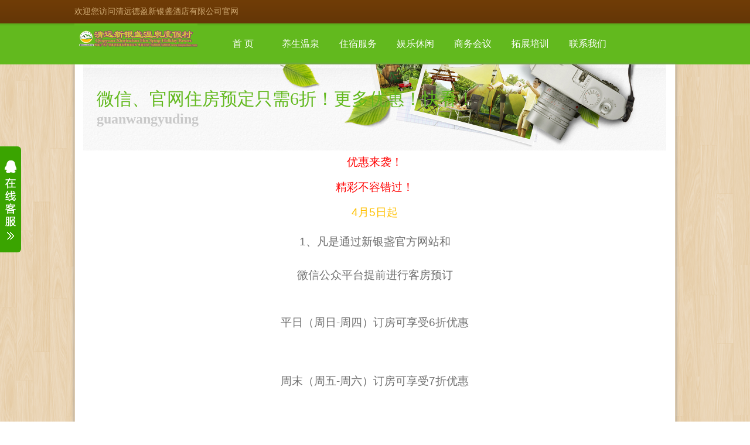

--- FILE ---
content_type: text/html;charset=utf-8
request_url: http://xinyinzhan.com/qyyhinfoshow.php?cid=28&id=41
body_size: 70319
content:
<!DOCTYPE html PUBLIC "-//W3C//DTD XHTML 1.0 Transitional//EN" "http://www.w3.org/TR/xhtml1/DTD/xhtml1-transitional.dtd">
<html xmlns="http://www.w3.org/1999/xhtml">
<head>
<meta http-equiv="Content-Type" content="text/html; charset=utf-8" />
<title>企业优惠专区 - 清远德盈新银盏酒店有限公司官网</title>
<meta name="generator" content="清远德盈新银盏酒店有限公司官网" />
<meta name="author" content="" />
<meta name="keywords" content="清远德盈新银盏酒店有限公司官网" />
<meta name="description" content="松木芳香的气息，雅致静谧的乡村情调。音乐，茗茶，让心灵聆听大自然的声音。" />
<link rel="stylesheet" href="css/reset.css" type="text/css" />
<link rel="stylesheet" href="css/style.css" type="text/css" />
<link href="css/css.css" type="text/css" rel="stylesheet">	
<SCRIPT src="js/jquery-1.2.6.pack.js" type=text/javascript></SCRIPT>
<SCRIPT src="js/base.js" type=text/javascript></SCRIPT>

</head>
<body>
<!-- header-->

    <style>
        .home_category_intro_title
        {
            font: normal 29px/33px "微软雅黑";
            color: #62b91e;
            font-weight: bold;
        }
        .home_category_intro_title .spancss
        {
            color: #E8D2B1;
        }
        .home_category_txt
        {
            font: normal 24px/28px "微软雅黑";
            color: #62b91e;
        }
        .home_category_txt a
        {
            color: #62b91e;
        }
        .home_category_txt a:hover
        {
            color: #62b91e;
            text-decoration: none;
        }
        .home_category_txt .spancss
        {
            color: #E8D2B1;
        }
        .home_category_title
        {
            font: normal 30px/34px "微软雅黑";
            color: #62b91e;
            cursor: default;
        }
        .home_category_title .spancss
        {
            color: #C9C9C9;
            font-size: 24px;
            font-weight: bold;
        }
    </style>
</head>
<body>
    
<style type="text/css">
    #navigation, #navigation li ul
    {
        list-style-type: none;
    }
    #navigation li
    {
        float: left;
        text-align: center;
        position: relative;
        z-index: 999;
    }
    #navigation li a:link, #navigation li a:visited
    {
        display: block;
        text-decoration: none;
    }
    #navigation li ul li a:hover
    {
        color: #FF5C00; }
    #navigation li ul
    {
        display: none;
        position: absolute;
        top: 69px;
        left: 0;
        margin-top: 1px;
        line-height: 40px;
    }
    #navigation li ul li a
    {
        background: #62b91e;
        height: 40px;
        width: auto;
        width: 120px; }
    #navigation li ul li ul
    {
        display: none;
        position: absolute;
        top: 0px;
        left: 130px;
        margin-top: 0;
        margin-left: 1px;
        width: 120px;
    }
    .top_welcome_qq
    {
        float: left;
        width: 30px;
    }
</style>

<script type="text/javascript"> 
function displaySubMenu(li) { 
var subMenu = li.getElementsByTagName("ul")[0]; 
subMenu.style.display = "block"; 
} 
function hideSubMenu(li) { 
var subMenu = li.getElementsByTagName("ul")[0]; 
subMenu.style.display = "none"; 
} 
</script>


<div class="topbg">
    <div class="main_1026">
        <div class="top_fix">
            <ul class="top_welcome">
                欢迎您访问清远德盈新银盏酒店有限公司官网</ul>
            <ul class="top_menu">
                <a
                    href="contact.php" target="_blank">交通地图</a><span>团队热线：0763-3680638</span></ul>
        </div>
        <div class="logo_fix" style="overflow: visible;">
            <ul class="logo">
                <a href="#">
                    <img src="images/logo.png"></a></ul>
            <ul class="nav"  id="navigation" style="overflow: visible;">
                <a href="/">首 页</a>
                
                        <input type="hidden" name="HeaderControl1$repList$ctl00$hididx" id="HeaderControl1_repList_ctl00_hididx" value="1" />
                        <input type="hidden" name="HeaderControl1$repList$ctl00$hidID" id="HeaderControl1_repList_ctl00_hidID" value="4" />
                        <li onMouseOver="displaySubMenu(this)" onMouseOut="hideSubMenu(this)"><a   href='pageinfo.php?cid=2' >
                            养生温泉</a>
                        </li>
                    
                        <input type="hidden" name="HeaderControl1$repList$ctl01$hididx" id="HeaderControl1_repList_ctl01_hididx" value="2" />
                        <input type="hidden" name="HeaderControl1$repList$ctl01$hidID" id="HeaderControl1_repList_ctl01_hidID" value="5" />
                       
					    <li onMouseOver="displaySubMenu(this)" onMouseOut="hideSubMenu(this)" ><a   href='zsinfo.php?cid=3' >
                            住宿服务</a><ul>
                                                    <li><a href='zsinfo.php?cid=4'>
                                            东区别墅</a></li>
  								
				                                        <li><a href='zsinfo.php?cid=5'>
                                            南区客房</a></li>
  								
				                                        <li><a href='zsinfo.php?cid=6'>
                                            商务楼客房</a></li>
  								
				                                        <li><a href='zsinfo.php?cid=7'>
                                            贵宾楼客房</a></li>
  								
				 	          
                            </ul>
                        </li>
                    
                        <input type="hidden" name="HeaderControl1$repList$ctl02$hididx" id="HeaderControl1_repList_ctl02_hididx" value="3" />
                        <input type="hidden" name="HeaderControl1$repList$ctl02$hidID" id="HeaderControl1_repList_ctl02_hidID" value="3" />
                        <li onMouseOver="displaySubMenu(this)" onMouseOut="hideSubMenu(this)"><a  href='ylinfo.php?cid=8'>
                            娱乐休闲</a><ul>
           								
                                 <li><a href='ylinfo.php?cid=9'>
                                            KTV包房</a></li>
               								
                                 <li><a href='ylinfo.php?cid=10'>
                                            保健按摩</a></li>
                	           
                            </ul>
                        </li>
                    
                        <input type="hidden" name="HeaderControl1$repList$ctl03$hididx" id="HeaderControl1_repList_ctl03_hididx" value="4" />
                        <input type="hidden" name="HeaderControl1$repList$ctl03$hidID" id="HeaderControl1_repList_ctl03_hidID" value="7" />
                        <li onMouseOver="displaySubMenu(this)" onMouseOut="hideSubMenu(this)"><a   href='swinfo.php?cid=11'>
                            商务会议</a><ul>
                                
		            
                                    
                            </ul>
                        </li>
                    
                        <input type="hidden" name="HeaderControl1$repList$ctl04$hididx" id="HeaderControl1_repList_ctl04_hididx" value="5" />
                        <input type="hidden" name="HeaderControl1$repList$ctl04$hidID" id="HeaderControl1_repList_ctl04_hidID" value="8" />
                        <li onMouseOver="displaySubMenu(this)" onMouseOut="hideSubMenu(this)"><a  href='tzinfo.php?cid=18'>
                            拓展培训</a><ul>
                                
            		           								
                                 <li><a href='tzinfo.php?cid=19'>
                                            户外拓展</a></li>
               								
                                 <li><a href='tzinfo.php?cid=20'>
                                            毕业类</a></li>
               								
                                 <li><a href='tzinfo.php?cid=21'>
                                            高空类</a></li>
               								
                                 <li><a href='tzinfo.php?cid=22'>
                                            热身类</a></li>
               								
                                 <li><a href='tzinfo.php?cid=23'>
                                            体力竞争类</a></li>
               								
                                 <li><a href='tzinfo.php?cid=24'>
                                            智力类</a></li>
                
                                    
                            </ul>
                        </li>
                    
                        <input type="hidden" name="HeaderControl1$repList$ctl05$hididx" id="HeaderControl1_repList_ctl05_hididx" value="6" />
                        <input type="hidden" name="HeaderControl1$repList$ctl05$hidID" id="HeaderControl1_repList_ctl05_hidID" value="9" />
                        <li onMouseOver="displaySubMenu(this)" onMouseOut="hideSubMenu(this)"><a  href='contact.php'>
                            联系我们</a><ul>
                                
                            </ul>
                        </li>
                    
                
            </ul>
        </div>
    </div>
</div>

  <script src="/js/ajax.js" type="text/javascript"></script>
<!-- /header-->

<!-- mainbody-->
 <div class="mainbg">
        <div class="contentbg">
            <div class="main_1026">
                <div>
                    
                
    
            <div class="content_box">
                <div class="content_title">
                    <span class="home_category_title">
                        微信、官网住房预定只需6折！更多优惠！快看！<br />
                        <span class="spancss">
                              guanwangyuding</span></span></div>
                
                <div class="content_fix" style='display:none;'>
                    
                    <div class="content_697">
                        
                        
                    </div>
                </div>
                
                
                
                        <div style="padding: 10px 10px 0;">
                            <p style="text-indent:0px;color:#000000;">
							<p style="margin-top:0px;margin-bottom:0px;padding:0px;border:0px;font-family:Tahoma, Helvetica, 'Microsoft YaHei', 微软雅黑, 黑体, arial, serif;vertical-align:baseline;white-space:normal;text-align:center;background-color:#FFFFFF;">
	<span style="margin:0px;padding:0px;border:0px;font-weight:inherit;font-style:inherit;font-size:19px;font-family:宋体;vertical-align:baseline;color:red;">优惠来袭！</span> 
</p>
<p style="margin-top:0px;margin-bottom:0px;padding:0px;border:0px;font-family:Tahoma, Helvetica, 'Microsoft YaHei', 微软雅黑, 黑体, arial, serif;vertical-align:baseline;white-space:normal;text-align:center;background-color:#FFFFFF;">
	<br />
</p>
<p style="margin-top:0px;margin-bottom:0px;padding:0px;border:0px;font-family:Tahoma, Helvetica, 'Microsoft YaHei', 微软雅黑, 黑体, arial, serif;vertical-align:baseline;white-space:normal;text-align:center;background-color:#FFFFFF;">
	<br />
</p>
<p style="margin-top:0px;margin-bottom:0px;padding:0px;border:0px;font-family:Tahoma, Helvetica, 'Microsoft YaHei', 微软雅黑, 黑体, arial, serif;vertical-align:baseline;white-space:normal;text-align:center;background-color:#FFFFFF;">
	<span style="margin:0px;padding:0px;border:0px;font-weight:inherit;font-style:inherit;font-size:19px;font-family:宋体;vertical-align:baseline;color:red;">精彩不容错过！</span> 
</p>
<p style="margin-top:0px;margin-bottom:0px;padding:0px;border:0px;font-family:Tahoma, Helvetica, 'Microsoft YaHei', 微软雅黑, 黑体, arial, serif;vertical-align:baseline;white-space:normal;text-align:center;background-color:#FFFFFF;">
	<br />
</p>
<p style="margin-top:0px;margin-bottom:0px;padding:0px;border:0px;font-family:Tahoma, Helvetica, 'Microsoft YaHei', 微软雅黑, 黑体, arial, serif;vertical-align:baseline;white-space:normal;text-align:center;background-color:#FFFFFF;">
	<br />
</p>
<p style="margin-top:0px;margin-bottom:0px;padding:0px;border:0px;font-family:Tahoma, Helvetica, 'Microsoft YaHei', 微软雅黑, 黑体, arial, serif;vertical-align:baseline;white-space:normal;text-align:center;background-color:#FFFFFF;">
	<span style="margin:0px;padding:0px;border:0px;font-weight:inherit;font-style:inherit;font-size:19px;font-family:inherit;vertical-align:baseline;color:#FFC000;">4</span><span style="margin:0px;padding:0px;border:0px;font-weight:inherit;font-style:inherit;font-size:19px;font-family:宋体;vertical-align:baseline;color:#FFC000;">月</span><span style="margin:0px;padding:0px;border:0px;font-weight:inherit;font-style:inherit;font-size:19px;font-family:inherit;vertical-align:baseline;color:#FFC000;">5</span><span style="margin:0px;padding:0px;border:0px;font-weight:inherit;font-style:inherit;font-size:19px;font-family:宋体;vertical-align:baseline;color:#FFC000;">日起</span>
</p>
<p style="margin-top:0px;margin-bottom:0px;padding:0px;border:0px;font-family:Tahoma, Helvetica, 'Microsoft YaHei', 微软雅黑, 黑体, arial, serif;vertical-align:baseline;white-space:normal;text-align:center;background-color:#FFFFFF;">
	<br />
</p>
<p style="margin-top:0px;margin-bottom:0px;padding:0px;border:0px;font-family:Tahoma, Helvetica, 'Microsoft YaHei', 微软雅黑, 黑体, arial, serif;vertical-align:baseline;white-space:normal;text-align:center;background-color:#FFFFFF;">
	<span style="margin:0px;padding:0px;border:0px;font-weight:inherit;font-style:inherit;font-size:19px;font-family:宋体;vertical-align:baseline;color:#FFC000;"><br />
</span> 
</p>
<p style="margin-top:0px;margin-bottom:0px;padding:0px;border:0px;font-family:Tahoma, Helvetica, 'Microsoft YaHei', 微软雅黑, 黑体, arial, serif;vertical-align:baseline;white-space:normal;text-align:center;background-color:#FFFFFF;">
	<span style="margin:0px;padding:0px;border:0px;font-weight:inherit;font-style:inherit;font-size:19px;font-family:inherit;vertical-align:baseline;">1</span><span style="margin:0px;padding:0px;border:0px;font-weight:inherit;font-style:inherit;font-size:19px;font-family:宋体;vertical-align:baseline;">、凡是通过新银盏官方网站和</span> 
</p>
<p style="margin-top:0px;margin-bottom:0px;padding:0px;border:0px;font-family:Tahoma, Helvetica, 'Microsoft YaHei', 微软雅黑, 黑体, arial, serif;vertical-align:baseline;white-space:normal;text-align:center;background-color:#FFFFFF;">
	<span style="margin:0px;padding:0px;border:0px;font-weight:inherit;font-style:inherit;font-size:19px;font-family:宋体;vertical-align:baseline;"><br />
</span> 
</p>
<p style="margin-top:0px;margin-bottom:0px;padding:0px;border:0px;font-family:Tahoma, Helvetica, 'Microsoft YaHei', 微软雅黑, 黑体, arial, serif;vertical-align:baseline;white-space:normal;text-align:center;background-color:#FFFFFF;">
	<span style="margin:0px;padding:0px;border:0px;font-weight:inherit;font-style:inherit;font-size:19px;font-family:宋体;vertical-align:baseline;"><br />
</span> 
</p>
<p style="margin-top:0px;margin-bottom:0px;padding:0px;border:0px;font-family:Tahoma, Helvetica, 'Microsoft YaHei', 微软雅黑, 黑体, arial, serif;vertical-align:baseline;white-space:normal;text-align:center;background-color:#FFFFFF;">
	<span style="margin:0px;padding:0px;border:0px;font-weight:inherit;font-style:inherit;font-size:19px;font-family:宋体;vertical-align:baseline;">微信公众平台提前进行客房预订</span> 
</p>
<p style="margin-top:0px;margin-bottom:0px;padding:0px;border:0px;font-family:Tahoma, Helvetica, 'Microsoft YaHei', 微软雅黑, 黑体, arial, serif;vertical-align:baseline;white-space:normal;text-align:center;background-color:#FFFFFF;">
	<span style="margin:0px;padding:0px;border:0px;font-weight:inherit;font-style:inherit;font-size:19px;font-family:宋体;vertical-align:baseline;"><br />
</span> 
</p>
<p style="margin-top:0px;margin-bottom:0px;padding:0px;border:0px;font-family:Tahoma, Helvetica, 'Microsoft YaHei', 微软雅黑, 黑体, arial, serif;vertical-align:baseline;white-space:normal;text-align:center;background-color:#FFFFFF;">
	<span style="margin:0px;padding:0px;border:0px;font-weight:inherit;font-style:inherit;font-size:19px;font-family:宋体;vertical-align:baseline;"><br />
</span> 
</p>
<p style="margin-top:0px;margin-bottom:0px;padding:0px;border:0px;font-family:Tahoma, Helvetica, 'Microsoft YaHei', 微软雅黑, 黑体, arial, serif;vertical-align:baseline;white-space:normal;text-align:center;background-color:#FFFFFF;">
	<br />
</p>
<p style="margin-top:0px;margin-bottom:0px;padding:0px;border:0px;font-family:Tahoma, Helvetica, 'Microsoft YaHei', 微软雅黑, 黑体, arial, serif;vertical-align:baseline;white-space:normal;text-align:center;background-color:#FFFFFF;">
	<br />
</p>
<p style="margin-top:0px;margin-bottom:0px;padding:0px;border:0px;font-family:Tahoma, Helvetica, 'Microsoft YaHei', 微软雅黑, 黑体, arial, serif;vertical-align:baseline;white-space:normal;text-align:center;background-color:#FFFFFF;">
	<span style="margin:0px;padding:0px;border:0px;font-weight:inherit;font-style:inherit;font-size:19px;font-family:宋体;vertical-align:baseline;">平日（周日</span><span style="margin:0px;padding:0px;border:0px;font-weight:inherit;font-style:inherit;font-size:19px;font-family:inherit;vertical-align:baseline;">-</span><span style="margin:0px;padding:0px;border:0px;font-weight:inherit;font-style:inherit;font-size:19px;font-family:宋体;vertical-align:baseline;">周四）订房可享受</span><span style="margin:0px;padding:0px;border:0px;font-weight:inherit;font-style:inherit;font-size:19px;font-family:inherit;vertical-align:baseline;">6</span><span style="margin:0px;padding:0px;border:0px;font-weight:inherit;font-style:inherit;font-size:19px;font-family:宋体;vertical-align:baseline;">折优惠</span> 
</p>
<p style="margin-top:0px;margin-bottom:0px;padding:0px;border:0px;font-family:Tahoma, Helvetica, 'Microsoft YaHei', 微软雅黑, 黑体, arial, serif;vertical-align:baseline;white-space:normal;text-align:center;background-color:#FFFFFF;">
	<span style="margin:0px;padding:0px;border:0px;font-weight:inherit;font-style:inherit;font-size:19px;font-family:宋体;vertical-align:baseline;"><br />
</span> 
</p>
<p style="margin-top:0px;margin-bottom:0px;padding:0px;border:0px;font-family:Tahoma, Helvetica, 'Microsoft YaHei', 微软雅黑, 黑体, arial, serif;vertical-align:baseline;white-space:normal;text-align:center;background-color:#FFFFFF;">
	<span style="margin:0px;padding:0px;border:0px;font-weight:inherit;font-style:inherit;font-size:19px;font-family:宋体;vertical-align:baseline;"><br />
</span> 
</p>
<p style="margin-top:0px;margin-bottom:0px;padding:0px;border:0px;font-family:Tahoma, Helvetica, 'Microsoft YaHei', 微软雅黑, 黑体, arial, serif;vertical-align:baseline;white-space:normal;text-align:center;background-color:#FFFFFF;">
	<span style="margin:0px;padding:0px;border:0px;font-weight:inherit;font-style:inherit;font-size:19px;font-family:宋体;vertical-align:baseline;"><br />
</span> 
</p>
<p style="margin-top:0px;margin-bottom:0px;padding:0px;border:0px;font-family:Tahoma, Helvetica, 'Microsoft YaHei', 微软雅黑, 黑体, arial, serif;vertical-align:baseline;white-space:normal;text-align:center;background-color:#FFFFFF;">
	<br />
</p>
<p style="margin-top:0px;margin-bottom:0px;padding:0px;border:0px;font-family:Tahoma, Helvetica, 'Microsoft YaHei', 微软雅黑, 黑体, arial, serif;vertical-align:baseline;white-space:normal;text-align:center;background-color:#FFFFFF;">
	<br />
</p>
<p style="margin-top:0px;margin-bottom:0px;padding:0px;border:0px;font-family:Tahoma, Helvetica, 'Microsoft YaHei', 微软雅黑, 黑体, arial, serif;vertical-align:baseline;white-space:normal;text-align:center;background-color:#FFFFFF;">
	<span style="margin:0px;padding:0px;border:0px;font-weight:inherit;font-style:inherit;font-size:19px;font-family:宋体;vertical-align:baseline;">周末（周五</span><span style="margin:0px;padding:0px;border:0px;font-weight:inherit;font-style:inherit;font-size:19px;font-family:inherit;vertical-align:baseline;">-</span><span style="margin:0px;padding:0px;border:0px;font-weight:inherit;font-style:inherit;font-size:19px;font-family:宋体;vertical-align:baseline;">周六）订房可享受</span><span style="margin:0px;padding:0px;border:0px;font-weight:inherit;font-style:inherit;font-size:19px;font-family:inherit;vertical-align:baseline;">7</span><span style="margin:0px;padding:0px;border:0px;font-weight:inherit;font-style:inherit;font-size:19px;font-family:宋体;vertical-align:baseline;">折优惠</span> 
</p>
<p style="margin-top:0px;margin-bottom:0px;padding:0px;border:0px;font-family:Tahoma, Helvetica, 'Microsoft YaHei', 微软雅黑, 黑体, arial, serif;vertical-align:baseline;white-space:normal;text-align:center;background-color:#FFFFFF;">
	<span style="margin:0px;padding:0px;border:0px;font-weight:inherit;font-style:inherit;font-size:19px;font-family:宋体;vertical-align:baseline;"><br />
</span> 
</p>
<p style="margin-top:0px;margin-bottom:0px;padding:0px;border:0px;font-family:Tahoma, Helvetica, 'Microsoft YaHei', 微软雅黑, 黑体, arial, serif;vertical-align:baseline;white-space:normal;text-align:center;background-color:#FFFFFF;">
	<span style="margin:0px;padding:0px;border:0px;font-weight:inherit;font-style:inherit;font-size:19px;font-family:宋体;vertical-align:baseline;"><br />
</span> 
</p>
<p style="margin-top:0px;margin-bottom:0px;padding:0px;border:0px;font-family:Tahoma, Helvetica, 'Microsoft YaHei', 微软雅黑, 黑体, arial, serif;vertical-align:baseline;white-space:normal;text-align:center;background-color:#FFFFFF;">
	<span style="margin:0px;padding:0px;border:0px;font-weight:inherit;font-style:inherit;font-size:19px;font-family:宋体;vertical-align:baseline;"><br />
</span> 
</p>
<p style="margin-top:0px;margin-bottom:0px;padding:0px;border:0px;font-family:Tahoma, Helvetica, 'Microsoft YaHei', 微软雅黑, 黑体, arial, serif;vertical-align:baseline;white-space:normal;text-align:center;background-color:#FFFFFF;">
	<span style="margin:0px;padding:0px;border:0px;font-weight:inherit;font-style:inherit;font-size:19px;font-family:宋体;vertical-align:baseline;"><br />
</span> 
</p>
<p style="text-align:center;margin-top:0px;margin-bottom:0px;padding:0px;border:0px;font-family:Tahoma, Helvetica, 'Microsoft YaHei', 微软雅黑, 黑体, arial, serif;vertical-align:baseline;white-space:normal;background-color:#FFFFFF;">
	<span style="font-family:inherit;font-style:inherit;font-weight:inherit;text-indent:19px;margin:0px;padding:0px;border:0px;font-size:19px;vertical-align:baseline;">2</span><span style="font-style:inherit;font-weight:inherit;text-indent:19px;margin:0px;padding:0px;border:0px;font-size:19px;font-family:宋体;vertical-align:baseline;">、散客自驾车</span> 
</p>
<p style="text-align:center;margin-top:0px;margin-bottom:0px;padding:0px;border:0px;font-family:Tahoma, Helvetica, 'Microsoft YaHei', 微软雅黑, 黑体, arial, serif;vertical-align:baseline;white-space:normal;background-color:#FFFFFF;">
	<span style="font-style:inherit;font-weight:inherit;text-indent:19px;margin:0px;padding:0px;border:0px;font-size:19px;font-family:宋体;vertical-align:baseline;"><br />
</span> 
</p>
<p style="text-align:center;margin-top:0px;margin-bottom:0px;padding:0px;border:0px;font-family:Tahoma, Helvetica, 'Microsoft YaHei', 微软雅黑, 黑体, arial, serif;vertical-align:baseline;white-space:normal;background-color:#FFFFFF;">
	<span style="font-style:inherit;font-weight:inherit;text-indent:19px;margin:0px;padding:0px;border:0px;font-size:19px;font-family:宋体;vertical-align:baseline;"><br />
</span> 
</p>
<p style="text-align:center;margin-top:0px;margin-bottom:0px;padding:0px;border:0px;font-family:Tahoma, Helvetica, 'Microsoft YaHei', 微软雅黑, 黑体, arial, serif;vertical-align:baseline;white-space:normal;background-color:#FFFFFF;">
	<span style="font-style:inherit;font-weight:inherit;text-indent:19px;margin:0px;padding:0px;border:0px;font-size:19px;font-family:宋体;vertical-align:baseline;"><br />
</span> 
</p>
<p style="text-align:center;margin-top:0px;margin-bottom:0px;padding:0px;border:0px;font-family:Tahoma, Helvetica, 'Microsoft YaHei', 微软雅黑, 黑体, arial, serif;vertical-align:baseline;white-space:normal;background-color:#FFFFFF;">
	<span style="font-style:inherit;font-weight:inherit;text-indent:19px;margin:0px;padding:0px;border:0px;font-size:19px;font-family:宋体;vertical-align:baseline;"><br />
</span> 
</p>
<p style="text-align:center;margin-top:0px;margin-bottom:0px;padding:0px;border:0px;font-family:Tahoma, Helvetica, 'Microsoft YaHei', 微软雅黑, 黑体, arial, serif;vertical-align:baseline;white-space:normal;background-color:#FFFFFF;">
	<span style="text-indent:19px;"> </span><img alt="" src="http://www.xinyinzhan.com/uploads/image/20160401/20160401154810_8663.png" style="font-family:inherit;font-style:inherit;font-weight:inherit;text-indent:19px;margin:0px;padding:0px;vertical-align:baseline;" /> 
</p>
<p style="margin-top:0px;margin-bottom:0px;padding:0px;border:0px;font-family:Tahoma, Helvetica, 'Microsoft YaHei', 微软雅黑, 黑体, arial, serif;vertical-align:baseline;white-space:normal;text-indent:19px;background-color:#FFFFFF;">
	<br />
</p>
<p align="center" style="margin-top:0px;margin-bottom:0px;padding:0px;border:0px;font-family:Tahoma, Helvetica, 'Microsoft YaHei', 微软雅黑, 黑体, arial, serif;vertical-align:baseline;color:#454545;white-space:normal;background-color:#FFFFFF;">
	<span style="margin:0px;padding:0px;border:0px;font-weight:inherit;font-style:inherit;font-family:inherit;vertical-align:baseline;color:#000000;">（以上价格节假日另算）</span> 
</p>
<p align="center" style="margin-top:0px;margin-bottom:0px;padding:0px;border:0px;font-family:Tahoma, Helvetica, 'Microsoft YaHei', 微软雅黑, 黑体, arial, serif;vertical-align:baseline;color:#454545;white-space:normal;background-color:#FFFFFF;">
	<br />
</p>
<p align="center" style="margin-top:0px;margin-bottom:0px;padding:0px;border:0px;font-family:Tahoma, Helvetica, 'Microsoft YaHei', 微软雅黑, 黑体, arial, serif;vertical-align:baseline;color:#454545;white-space:normal;background-color:#FFFFFF;">
	<br />
</p>
<p align="center" style="margin-top:0px;margin-bottom:0px;padding:0px;border:0px;font-family:Tahoma, Helvetica, 'Microsoft YaHei', 微软雅黑, 黑体, arial, serif;vertical-align:baseline;color:#454545;white-space:normal;background-color:#FFFFFF;">
	<img alt="" src="http://www.xinyinzhan.com/uploads/image/20160401/20160401154902_8350.jpg" width="576" height="341" style="margin:0px;padding:0px;font-weight:inherit;font-style:inherit;font-family:inherit;vertical-align:baseline;width:511px;height:314px;" /> 
</p>
<p align="center" style="margin-top:0px;margin-bottom:0px;padding:0px;border:0px;font-family:Tahoma, Helvetica, 'Microsoft YaHei', 微软雅黑, 黑体, arial, serif;vertical-align:baseline;color:#454545;white-space:normal;background-color:#FFFFFF;">
	<br />
</p>
<p align="center" style="margin-top:0px;margin-bottom:0px;padding:0px;border:0px;font-family:Tahoma, Helvetica, 'Microsoft YaHei', 微软雅黑, 黑体, arial, serif;vertical-align:baseline;color:#454545;white-space:normal;background-color:#FFFFFF;">
	<br />
</p>
<p align="center" style="margin-top:0px;margin-bottom:0px;padding:0px;border:0px;font-family:Tahoma, Helvetica, 'Microsoft YaHei', 微软雅黑, 黑体, arial, serif;vertical-align:baseline;color:#454545;white-space:normal;background-color:#FFFFFF;">
	<br />
</p>
<p align="center" style="margin-top:0px;margin-bottom:0px;padding:0px;border:0px;font-family:Tahoma, Helvetica, 'Microsoft YaHei', 微软雅黑, 黑体, arial, serif;vertical-align:baseline;color:#454545;white-space:normal;background-color:#FFFFFF;">
	<br />
</p>
<p align="center" style="margin-top:0px;margin-bottom:0px;padding:0px;border:0px;font-family:Tahoma, Helvetica, 'Microsoft YaHei', 微软雅黑, 黑体, arial, serif;vertical-align:baseline;text-indent:0em;white-space:normal;background-color:#FFFFFF;">
	<span style="margin:0px;padding:0px;border:0px;font-weight:inherit;font-style:inherit;font-size:24px;font-family:微软雅黑, sans-serif;vertical-align:baseline;line-height:1.6;color:red;"> NO!NO ！你错咯！！</span> 
</p>
<p align="center" style="margin-top:0px;margin-bottom:0px;padding:0px;border:0px;font-family:Tahoma, Helvetica, 'Microsoft YaHei', 微软雅黑, 黑体, arial, serif;vertical-align:baseline;text-indent:0em;white-space:normal;background-color:#FFFFFF;">
	<span style="margin:0px;padding:0px;border:0px;font-weight:inherit;font-style:inherit;font-size:24px;font-family:微软雅黑, sans-serif;vertical-align:baseline;line-height:1.6;color:red;"><br />
</span> 
</p>
<p align="center" style="text-align:center;margin-top:0px;margin-bottom:0px;padding:0px;border:0px;font-family:Tahoma, Helvetica, 'Microsoft YaHei', 微软雅黑, 黑体, arial, serif;vertical-align:baseline;text-indent:0em;white-space:normal;background-color:#FFFFFF;">
	<span style="margin:0px;padding:0px;border:0px;font-weight:inherit;font-style:inherit;font-size:19px;font-family:inherit;vertical-align:baseline;"> 2</span><span style="margin:0px;padding:0px;border:0px;font-weight:inherit;font-style:inherit;font-size:19px;font-family:宋体;vertical-align:baseline;">、单温泉预订优惠及套餐</span> 
</p>
<p align="center" style="text-align:center;margin-top:0px;margin-bottom:0px;padding:0px;border:0px;font-family:Tahoma, Helvetica, 'Microsoft YaHei', 微软雅黑, 黑体, arial, serif;vertical-align:baseline;text-indent:0em;white-space:normal;background-color:#FFFFFF;">
	<span style="margin:0px;padding:0px;border:0px;font-weight:inherit;font-style:inherit;font-size:19px;font-family:宋体;vertical-align:baseline;"><br />
</span> 
</p>
<p align="center" style="text-align:center;margin-top:0px;margin-bottom:0px;padding:0px;border:0px;font-family:Tahoma, Helvetica, 'Microsoft YaHei', 微软雅黑, 黑体, arial, serif;vertical-align:baseline;text-indent:0em;white-space:normal;background-color:#FFFFFF;">
	<span style="margin:0px;padding:0px;border:0px;font-weight:inherit;font-style:inherit;font-size:19px;font-family:宋体;vertical-align:baseline;"><br />
</span> 
</p>
<p align="center" style="text-align:center;margin-top:0px;margin-bottom:0px;padding:0px;border:0px;font-family:Tahoma, Helvetica, 'Microsoft YaHei', 微软雅黑, 黑体, arial, serif;vertical-align:baseline;text-indent:0em;white-space:normal;background-color:#FFFFFF;">
	<span style="margin:0px;padding:0px;border:0px;font-weight:inherit;font-style:inherit;font-size:19px;font-family:宋体;vertical-align:baseline;"><br />
</span> 
</p>
<p align="center" style="margin-top:0px;margin-bottom:0px;padding:0px;border:0px;font-family:Tahoma, Helvetica, 'Microsoft YaHei', 微软雅黑, 黑体, arial, serif;vertical-align:baseline;text-indent:0em;white-space:normal;background-color:#FFFFFF;">
	<br />
</p>
<p align="center" style="margin-top:0px;margin-bottom:0px;padding:0px;border:0px;font-family:Tahoma, Helvetica, 'Microsoft YaHei', 微软雅黑, 黑体, arial, serif;vertical-align:baseline;text-indent:0em;white-space:normal;background-color:#FFFFFF;">
	<img alt="" src="http://www.xinyinzhan.com/uploads/image/20160401/20160401154959_8819.png" style="margin:0px;padding:0px;font-weight:inherit;font-style:inherit;font-family:inherit;vertical-align:baseline;" /> 
</p>
<p align="center" style="margin-top:0px;margin-bottom:0px;padding:0px;border:0px;font-family:Tahoma, Helvetica, 'Microsoft YaHei', 微软雅黑, 黑体, arial, serif;vertical-align:baseline;text-indent:0em;white-space:normal;background-color:#FFFFFF;">
	<br />
</p>
<p align="center" style="margin-top:0px;margin-bottom:0px;padding:0px;border:0px;font-family:Tahoma, Helvetica, 'Microsoft YaHei', 微软雅黑, 黑体, arial, serif;vertical-align:baseline;text-indent:0em;white-space:normal;background-color:#FFFFFF;">
	<br />
</p>
<p align="center" style="margin-top:0px;margin-bottom:0px;padding:0px;border:0px;font-family:Tahoma, Helvetica, 'Microsoft YaHei', 微软雅黑, 黑体, arial, serif;vertical-align:baseline;white-space:normal;background-color:#FFFFFF;">
	<span style="margin:0px;padding:0px;border:0px;font-weight:inherit;font-style:inherit;font-family:宋体;vertical-align:baseline;">（以上价格节假日另算）</span> 
</p>
<p align="center" style="margin-top:0px;margin-bottom:0px;padding:0px;border:0px;font-family:Tahoma, Helvetica, 'Microsoft YaHei', 微软雅黑, 黑体, arial, serif;vertical-align:baseline;white-space:normal;background-color:#FFFFFF;">
	<span style="color:#D92142;font-family:inherit;font-style:inherit;font-weight:inherit;text-indent:0em;"><br />
</span> 
</p>
<p align="center" style="margin-top:0px;margin-bottom:0px;padding:0px;border:0px;font-family:Tahoma, Helvetica, 'Microsoft YaHei', 微软雅黑, 黑体, arial, serif;vertical-align:baseline;white-space:normal;background-color:#FFFFFF;">
	<span style="color:#D92142;font-family:inherit;font-style:inherit;font-weight:inherit;text-indent:0em;"><br />
</span> 
</p>
<p align="center" style="margin-top:0px;margin-bottom:0px;padding:0px;border:0px;font-family:Tahoma, Helvetica, 'Microsoft YaHei', 微软雅黑, 黑体, arial, serif;vertical-align:baseline;white-space:normal;background-color:#FFFFFF;">
	<span style="color:#D92142;font-family:inherit;font-style:inherit;font-weight:inherit;text-indent:0em;">心动了吗！</span> 
</p>
<span style="margin:0px;padding:0px;border:0px;font-size:16px;font-family:Tahoma, Helvetica, 'Microsoft YaHei', 微软雅黑, 黑体, arial, serif;vertical-align:baseline;white-space:normal;line-height:1.6;color:#D92142;background-color:#FFFFFF;"> 
<p align="center" style="margin-top:0px;margin-bottom:0px;padding:0px;border:0px;font-weight:inherit;font-style:inherit;font-family:inherit;vertical-align:baseline;text-indent:168px;color:#000000;">
	<br />
</p>
</span><span style="color:#454545;font-family:Tahoma, Helvetica, 'Microsoft YaHei', 微软雅黑, 黑体, arial, serif;white-space:normal;background-color:#FFFFFF;"></span> 
<p align="center" style="margin-top:0px;margin-bottom:0px;padding:0px;border:0px;font-family:Tahoma, Helvetica, 'Microsoft YaHei', 微软雅黑, 黑体, arial, serif;vertical-align:baseline;text-indent:0em;white-space:normal;background-color:#FFFFFF;">
	<span style="margin:0px;padding:0px;border:0px;font-weight:inherit;font-style:inherit;font-size:16px;font-family:inherit;vertical-align:baseline;line-height:1.6;color:#D92142;"> 快关注我们公众微信购买吧！</span> 
</p>
<p align="center" style="margin-top:0px;margin-bottom:0px;padding:0px;border:0px;font-family:Tahoma, Helvetica, 'Microsoft YaHei', 微软雅黑, 黑体, arial, serif;vertical-align:baseline;text-indent:0em;white-space:normal;background-color:#FFFFFF;">
	<span style="margin:0px;padding:0px;border:0px;font-weight:inherit;font-style:inherit;font-size:16px;font-family:inherit;vertical-align:baseline;line-height:1.6;color:#D92142;"></span> 
</p>
<p align="center" style="margin-top:0px;margin-bottom:0px;padding:0px;border:0px;font-family:Tahoma, Helvetica, 'Microsoft YaHei', 微软雅黑, 黑体, arial, serif;vertical-align:baseline;text-indent:0em;white-space:normal;background-color:#FFFFFF;">
	<img alt="" src="http://www.xinyinzhan.com/uploads/image/20160401/20160401155051_0538.png" width="532" height="352" style="margin:0px;padding:0px;font-weight:inherit;font-style:inherit;font-family:inherit;vertical-align:baseline;width:477px;height:278px;" /> 
</p>
<p align="center" style="margin-top:0px;margin-bottom:0px;padding:0px;border:0px;font-family:Tahoma, Helvetica, 'Microsoft YaHei', 微软雅黑, 黑体, arial, serif;vertical-align:baseline;text-indent:0em;white-space:normal;background-color:#FFFFFF;">
	<br />
</p>
<p align="center" style="margin-top:0px;margin-bottom:0px;padding:0px;border:0px;font-family:Tahoma, Helvetica, 'Microsoft YaHei', 微软雅黑, 黑体, arial, serif;vertical-align:baseline;text-indent:0em;white-space:normal;background-color:#FFFFFF;">
	<br />
</p>
<p align="center" style="text-align:center;margin-top:0px;margin-bottom:0px;padding:0px;border:0px;font-family:Tahoma, Helvetica, 'Microsoft YaHei', 微软雅黑, 黑体, arial, serif;vertical-align:baseline;text-indent:0em;white-space:normal;background-color:#FFFFFF;">
	<span style="margin:0px;padding:0px;border:0px;font-weight:inherit;font-style:inherit;font-family:inherit;vertical-align:baseline;color:#D92142;"><span style="margin:0px;padding:0px;border:0px;font-weight:inherit;font-style:inherit;font-family:inherit;vertical-align:baseline;"><span style="margin:0px;padding:0px;border:0px;font-weight:inherit;font-style:inherit;font-size:20px;font-family:宋体;vertical-align:baseline;line-height:1.6;"> 你会说上面都是散客的，我人多怎么办呢！</span></span></span> 
</p>
<p align="center" style="text-align:center;margin-top:0px;margin-bottom:0px;padding:0px;border:0px;font-family:Tahoma, Helvetica, 'Microsoft YaHei', 微软雅黑, 黑体, arial, serif;vertical-align:baseline;text-indent:0em;white-space:normal;background-color:#FFFFFF;">
	<span style="margin:0px;padding:0px;border:0px;font-weight:inherit;font-style:inherit;font-family:inherit;vertical-align:baseline;color:#D92142;"><span style="margin:0px;padding:0px;border:0px;font-weight:inherit;font-style:inherit;font-family:inherit;vertical-align:baseline;"><span style="margin:0px;padding:0px;border:0px;font-weight:inherit;font-style:inherit;font-size:20px;font-family:宋体;vertical-align:baseline;line-height:1.6;"><strong>没关系！</strong> </span></span></span> 
</p>
<p align="center" style="text-align:center;margin-top:0px;margin-bottom:0px;padding:0px;border:0px;font-family:Tahoma, Helvetica, 'Microsoft YaHei', 微软雅黑, 黑体, arial, serif;vertical-align:baseline;text-indent:0em;white-space:normal;background-color:#FFFFFF;">
	<span style="margin:0px;padding:0px;border:0px;font-weight:inherit;font-style:inherit;font-family:inherit;vertical-align:baseline;color:#D92142;"><span style="margin:0px;padding:0px;border:0px;font-weight:inherit;font-style:inherit;font-family:inherit;vertical-align:baseline;"><span style="margin:0px;padding:0px;border:0px;font-weight:inherit;font-style:inherit;font-size:20px;font-family:宋体;vertical-align:baseline;line-height:1.6;"> 来看看团队（10人以上）优惠价格！</span></span></span> 
</p>
<p style="margin-top:0px;margin-bottom:0px;padding:0px;border:0px;font-family:Tahoma, Helvetica, 'Microsoft YaHei', 微软雅黑, 黑体, arial, serif;vertical-align:baseline;text-indent:0em;white-space:normal;text-align:center;background-color:#FFFFFF;">
	<span style="margin:0px;padding:0px;border:0px;font-weight:inherit;font-style:inherit;font-size:18px;font-family:inherit;vertical-align:baseline;color:#D92142;"><span style="margin:0px;padding:0px;border:0px;font-weight:inherit;font-style:inherit;font-size:16px;font-family:宋体;vertical-align:baseline;line-height:1.6;"><span style="margin:0px;padding:0px;border:0px;font-weight:inherit;font-style:inherit;font-size:18px;font-family:inherit;vertical-align:baseline;color:#000000;"><span style="margin:0px;padding:0px;border:0px;font-weight:inherit;font-style:inherit;font-family:inherit;vertical-align:baseline;">3、</span></span> </span></span> 
</p>
<span style="margin:0px;padding:0px;border:0px;font-size:18px;font-family:Tahoma, Helvetica, 'Microsoft YaHei', 微软雅黑, 黑体, arial, serif;vertical-align:baseline;white-space:normal;color:#D92142;background-color:#FFFFFF;"><span style="margin:0px;padding:0px;border:0px;font-weight:inherit;font-style:inherit;font-size:16px;font-family:宋体;vertical-align:baseline;line-height:1.6;"></span></span><span style="color:#454545;font-family:Tahoma, Helvetica, 'Microsoft YaHei', 微软雅黑, 黑体, arial, serif;white-space:normal;background-color:#FFFFFF;"></span> 
<p align="left" style="margin-top:0px;margin-bottom:0px;padding:0px;border:0px;font-family:Tahoma, Helvetica, 'Microsoft YaHei', 微软雅黑, 黑体, arial, serif;vertical-align:baseline;text-indent:0em;white-space:normal;text-align:center;background-color:#FFFFFF;">
	<span style="margin:0px;padding:0px;border:0px;font-weight:inherit;font-style:inherit;font-size:18px;font-family:inherit;vertical-align:baseline;color:#D92142;"><span style="margin:0px;padding:0px;border:0px;font-weight:inherit;font-style:inherit;font-size:16px;font-family:宋体;vertical-align:baseline;line-height:1.6;"><span style="margin:0px;padding:0px;border:0px;font-weight:inherit;font-style:inherit;font-family:inherit;vertical-align:baseline;color:#000000;"><span style="margin:0px;padding:0px;border:0px;font-weight:inherit;font-style:inherit;font-size:18px;font-family:inherit;vertical-align:baseline;color:#D92142;"> <img alt="" src="http://www.xinyinzhan.com/uploads/image/20160401/20160401155146_3507.png" width="488" height="185" style="margin:0px;padding:0px;font-weight:inherit;font-style:inherit;font-family:inherit;vertical-align:baseline;width:478px;height:184px;" /></span></span></span></span> 
</p>
<p align="center" style="margin-top:0px;margin-bottom:0px;padding:0px;border:0px;font-family:Tahoma, Helvetica, 'Microsoft YaHei', 微软雅黑, 黑体, arial, serif;vertical-align:baseline;color:#454545;white-space:normal;background-color:#FFFFFF;">
	<span style="margin:0px;padding:0px;border:0px;font-weight:inherit;font-style:inherit;font-family:inherit;vertical-align:baseline;color:#000000;"> （以上价格节假日另算）</span> 
</p>
<p align="center" style="margin-top:0px;margin-bottom:0px;padding:0px;border:0px;font-family:Tahoma, Helvetica, 'Microsoft YaHei', 微软雅黑, 黑体, arial, serif;vertical-align:baseline;color:#454545;white-space:normal;background-color:#FFFFFF;">
	<img alt="" src="http://www.xinyinzhan.com/uploads/image/20160401/20160401155319_4913.png" width="502" height="656" style="margin:0px;padding:0px;font-weight:inherit;font-style:inherit;font-family:inherit;vertical-align:baseline;width:496px;height:448px;" /> 
</p>
<p align="center" style="margin-top:0px;margin-bottom:0px;padding:0px;border:0px;font-family:Tahoma, Helvetica, 'Microsoft YaHei', 微软雅黑, 黑体, arial, serif;vertical-align:baseline;color:#454545;white-space:normal;background-color:#FFFFFF;">
	<br />
</p>
<p align="center" style="margin-top:0px;margin-bottom:0px;padding:0px;border:0px;font-family:Tahoma, Helvetica, 'Microsoft YaHei', 微软雅黑, 黑体, arial, serif;vertical-align:baseline;color:#454545;white-space:normal;background-color:#FFFFFF;">
	<br />
</p>
<p align="center" style="margin-top:0px;margin-bottom:0px;padding:0px;border:0px;font-family:Tahoma, Helvetica, 'Microsoft YaHei', 微软雅黑, 黑体, arial, serif;vertical-align:baseline;white-space:normal;text-indent:37px;color:#3E3E3E;background-color:#FFFFFF;">
	<span style="margin:0px;padding:0px;border:0px;font-weight:inherit;font-style:inherit;font-size:24px;font-family:inherit;vertical-align:baseline;color:#E36C09;">欢乐大放价、加量不加价！</span> 
</p>
<p align="center" style="margin-top:0px;margin-bottom:0px;padding:0px;border:0px;font-family:Tahoma, Helvetica, 'Microsoft YaHei', 微软雅黑, 黑体, arial, serif;vertical-align:baseline;white-space:normal;text-indent:37px;color:#3E3E3E;background-color:#FFFFFF;">
	<span style="margin:0px;padding:0px;border:0px;font-weight:inherit;font-style:inherit;font-size:24px;font-family:inherit;vertical-align:baseline;color:#E36C09;"><br />
</span> 
</p>
<p align="center" style="margin-top:0px;margin-bottom:0px;padding:0px;border:0px;font-family:Tahoma, Helvetica, 'Microsoft YaHei', 微软雅黑, 黑体, arial, serif;vertical-align:baseline;white-space:normal;text-indent:37px;color:#3E3E3E;background-color:#FFFFFF;">
	<span style="margin:0px;padding:0px;border:0px;font-weight:inherit;font-style:inherit;font-family:宋体;vertical-align:baseline;"><span style="margin:0px;padding:0px;border:0px;font-weight:inherit;font-style:inherit;font-size:19px;font-family:汉仪中圆简;vertical-align:baseline;color:#333333;">新银盏温泉门票！</span><span style="margin:0px;padding:0px;border:0px;font-weight:inherit;font-style:inherit;font-size:19px;font-family:汉仪中圆简;vertical-align:baseline;color:#333333;"></span></span> 
</p>
<p align="center" style="margin-top:0px;margin-bottom:0px;padding:0px;border:0px;font-family:Tahoma, Helvetica, 'Microsoft YaHei', 微软雅黑, 黑体, arial, serif;vertical-align:baseline;white-space:normal;text-indent:37px;color:#3E3E3E;background-color:#FFFFFF;">
	<span style="margin:0px;padding:0px;border:0px;font-weight:inherit;font-style:inherit;font-family:宋体;vertical-align:baseline;"><span style="margin:0px;padding:0px;border:0px;font-weight:inherit;font-style:inherit;font-size:19px;font-family:汉仪中圆简;vertical-align:baseline;color:#333333;"><br />
</span></span> 
</p>
<p align="center" style="margin-top:0px;margin-bottom:0px;padding:0px;border:0px;font-family:Tahoma, Helvetica, 'Microsoft YaHei', 微软雅黑, 黑体, arial, serif;vertical-align:baseline;white-space:normal;text-indent:37px;color:#3E3E3E;background-color:#FFFFFF;">
	<span style="margin:0px;padding:0px;border:0px;font-weight:inherit;font-style:inherit;font-family:宋体;vertical-align:baseline;"><span style="margin:0px;padding:0px;border:0px;font-weight:inherit;font-style:inherit;font-size:19px;font-family:汉仪中圆简;vertical-align:baseline;color:#333333;"><br />
</span></span> 
</p>
<p align="center" style="margin-top:0px;margin-bottom:0px;padding:0px;border:0px;font-family:Tahoma, Helvetica, 'Microsoft YaHei', 微软雅黑, 黑体, arial, serif;vertical-align:baseline;white-space:normal;text-indent:37px;color:#3E3E3E;background-color:#FFFFFF;">
	<span style="margin:0px;padding:0px;border:0px;font-weight:inherit;font-style:inherit;font-family:宋体;vertical-align:baseline;"><span style="margin:0px;padding:0px;border:0px;font-weight:inherit;font-style:inherit;font-size:19px;font-family:汉仪中圆简;vertical-align:baseline;color:#333333;">原价：138元/人</span><span style="margin:0px;padding:0px;border:0px;font-weight:inherit;font-style:inherit;font-size:19px;font-family:汉仪中圆简;vertical-align:baseline;color:#333333;"></span></span> 
</p>
<p align="center" style="margin-top:0px;margin-bottom:0px;padding:0px;border:0px;font-family:Tahoma, Helvetica, 'Microsoft YaHei', 微软雅黑, 黑体, arial, serif;vertical-align:baseline;white-space:normal;text-indent:37px;color:#3E3E3E;background-color:#FFFFFF;">
	<span style="margin:0px;padding:0px;border:0px;font-weight:inherit;font-style:inherit;font-family:宋体;vertical-align:baseline;"><span style="margin:0px;padding:0px;border:0px;font-weight:inherit;font-style:inherit;font-size:19px;font-family:汉仪中圆简;vertical-align:baseline;color:#333333;"><br />
</span></span> 
</p>
<p align="center" style="margin-top:0px;margin-bottom:0px;padding:0px;border:0px;font-family:Tahoma, Helvetica, 'Microsoft YaHei', 微软雅黑, 黑体, arial, serif;vertical-align:baseline;white-space:normal;text-indent:37px;color:#3E3E3E;background-color:#FFFFFF;">
	<span style="margin:0px;padding:0px;border:0px;font-weight:inherit;font-style:inherit;font-family:宋体;vertical-align:baseline;"><span style="margin:0px;padding:0px;border:0px;font-weight:inherit;font-style:inherit;font-size:19px;font-family:汉仪中圆简;vertical-align:baseline;color:#333333;"><br />
</span></span> 
</p>
<p align="center" style="margin-top:0px;margin-bottom:0px;padding:0px;border:0px;font-family:Tahoma, Helvetica, 'Microsoft YaHei', 微软雅黑, 黑体, arial, serif;vertical-align:baseline;white-space:normal;text-indent:37px;color:#3E3E3E;background-color:#FFFFFF;">
	<span style="margin:0px;padding:0px;border:0px;font-weight:inherit;font-style:inherit;font-family:宋体;vertical-align:baseline;"><span style="margin:0px;padding:0px;border:0px;font-weight:inherit;font-style:inherit;font-family:inherit;vertical-align:baseline;"><span style="margin:0px;padding:0px;border:0px;font-weight:inherit;font-style:inherit;font-size:19px;font-family:汉仪中圆简;vertical-align:baseline;color:#333333;">微信优惠价：95元/人</span><span style="margin:0px;padding:0px;border:0px;font-weight:inherit;font-style:inherit;font-size:19px;font-family:汉仪中圆简;vertical-align:baseline;color:#333333;"> </span></span></span> 
</p>
<p align="center" style="margin-top:0px;margin-bottom:0px;padding:0px;border:0px;font-family:Tahoma, Helvetica, 'Microsoft YaHei', 微软雅黑, 黑体, arial, serif;vertical-align:baseline;white-space:normal;text-indent:37px;color:#3E3E3E;background-color:#FFFFFF;">
	<span style="margin:0px;padding:0px;border:0px;font-weight:inherit;font-style:inherit;font-family:宋体;vertical-align:baseline;"><span style="margin:0px;padding:0px;border:0px;font-weight:inherit;font-style:inherit;font-family:inherit;vertical-align:baseline;"><span style="margin:0px;padding:0px;border:0px;font-weight:inherit;font-style:inherit;font-size:19px;font-family:汉仪中圆简;vertical-align:baseline;color:#333333;"><br />
</span></span></span> 
</p>
<p align="center" style="margin-top:0px;margin-bottom:0px;padding:0px;border:0px;font-family:Tahoma, Helvetica, 'Microsoft YaHei', 微软雅黑, 黑体, arial, serif;vertical-align:baseline;white-space:normal;text-indent:37px;color:#3E3E3E;background-color:#FFFFFF;">
	<span style="margin:0px;padding:0px;border:0px;font-weight:inherit;font-style:inherit;font-family:宋体;vertical-align:baseline;"><span style="margin:0px;padding:0px;border:0px;font-weight:inherit;font-style:inherit;font-family:inherit;vertical-align:baseline;"><span style="margin:0px;padding:0px;border:0px;font-weight:inherit;font-style:inherit;font-size:19px;font-family:汉仪中圆简;vertical-align:baseline;color:#333333;"><br />
</span></span></span> 
</p>
<p align="center" style="margin-top:0px;margin-bottom:0px;padding:0px;border:0px;font-family:Tahoma, Helvetica, 'Microsoft YaHei', 微软雅黑, 黑体, arial, serif;vertical-align:baseline;white-space:normal;text-indent:37px;color:#3E3E3E;background-color:#FFFFFF;">
	<span style="margin:0px;padding:0px;border:0px;font-weight:inherit;font-style:inherit;font-size:19px;font-family:宋体;vertical-align:baseline;line-height:1.6;color:red;">（</span><span style="margin:0px;padding:0px;border:0px;font-weight:inherit;font-style:inherit;font-size:19px;font-family:宋体;vertical-align:baseline;line-height:30px;color:#FF0000;">更多优惠正在推出、敬请关注</span><span style="margin:0px;padding:0px;border:0px;font-weight:inherit;font-style:inherit;font-size:19px;font-family:宋体;vertical-align:baseline;line-height:1.6;color:red;">）</span> 
</p>
<p align="center" style="margin-top:0px;margin-bottom:0px;padding:0px;border:0px;font-family:Tahoma, Helvetica, 'Microsoft YaHei', 微软雅黑, 黑体, arial, serif;vertical-align:baseline;white-space:normal;text-indent:37px;color:#3E3E3E;background-color:#FFFFFF;">
	<span style="margin:0px;padding:0px;border:0px;font-weight:inherit;font-style:inherit;font-size:19px;font-family:宋体;vertical-align:baseline;line-height:1.6;color:red;"><br />
</span> 
</p>
<p align="center" style="margin-top:0px;margin-bottom:0px;padding:0px;border:0px;font-family:Tahoma, Helvetica, 'Microsoft YaHei', 微软雅黑, 黑体, arial, serif;vertical-align:baseline;white-space:normal;text-indent:37px;color:#3E3E3E;background-color:#FFFFFF;">
	<span style="margin:0px;padding:0px;border:0px;font-weight:inherit;font-style:inherit;font-size:19px;font-family:汉仪中圆简;vertical-align:baseline;color:#333333;"><span style="margin:0px;padding:0px;border:0px;font-weight:inherit;font-style:inherit;font-family:宋体;vertical-align:baseline;">预定需提前一天预定！</span></span> 
</p>
<p align="center" style="margin-top:0px;margin-bottom:0px;padding:0px;border:0px;font-family:Tahoma, Helvetica, 'Microsoft YaHei', 微软雅黑, 黑体, arial, serif;vertical-align:baseline;white-space:normal;text-indent:37px;color:#3E3E3E;background-color:#FFFFFF;">
	<span style="margin:0px;padding:0px;border:0px;font-weight:inherit;font-style:inherit;font-size:19px;font-family:汉仪中圆简;vertical-align:baseline;color:#333333;"><span style="margin:0px;padding:0px;border:0px;font-weight:inherit;font-style:inherit;font-family:宋体;vertical-align:baseline;"><br />
</span></span> 
</p>
<p align="center" style="margin-top:0px;margin-bottom:0px;padding:0px;border:0px;font-family:Tahoma, Helvetica, 'Microsoft YaHei', 微软雅黑, 黑体, arial, serif;vertical-align:baseline;white-space:normal;text-indent:37px;color:#3E3E3E;background-color:#FFFFFF;">
	<span style="margin:0px;padding:0px;border:0px;font-weight:inherit;font-style:inherit;font-size:19px;font-family:汉仪中圆简;vertical-align:baseline;color:#333333;"></span><span style="margin:0px;padding:0px;border:0px;font-weight:inherit;font-style:inherit;font-size:19px;font-family:汉仪中圆简;vertical-align:baseline;color:#333333;"><span style="margin:0px;padding:0px;border:0px;font-weight:inherit;font-style:inherit;font-family:宋体;vertical-align:baseline;">咨询电话：0763-3680888</span></span> 
</p>
<p align="center" style="margin-top:0px;margin-bottom:0px;padding:0px;border:0px;font-family:Tahoma, Helvetica, 'Microsoft YaHei', 微软雅黑, 黑体, arial, serif;vertical-align:baseline;white-space:normal;text-indent:37px;color:#3E3E3E;background-color:#FFFFFF;">
	<span style="margin:0px;padding:0px;border:0px;font-weight:inherit;font-style:inherit;font-size:19px;font-family:汉仪中圆简;vertical-align:baseline;color:#333333;"><span style="margin:0px;padding:0px;border:0px;font-weight:inherit;font-style:inherit;font-family:宋体;vertical-align:baseline;"><br />
</span></span> 
</p>
<p align="center" style="margin-top:0px;margin-bottom:0px;padding:0px;border:0px;font-family:Tahoma, Helvetica, 'Microsoft YaHei', 微软雅黑, 黑体, arial, serif;vertical-align:baseline;white-space:normal;text-indent:37px;color:#3E3E3E;background-color:#FFFFFF;">
	<span style="margin:0px;padding:0px;border:0px;font-weight:inherit;font-style:inherit;font-size:19px;font-family:汉仪中圆简;vertical-align:baseline;color:#333333;"><span style="margin:0px;padding:0px;border:0px;font-weight:inherit;font-style:inherit;font-family:宋体;vertical-align:baseline;"> 0763-3680618</span></span> 
</p>
<p align="center" style="margin-top:0px;margin-bottom:0px;padding:0px;border:0px;font-family:Tahoma, Helvetica, 'Microsoft YaHei', 微软雅黑, 黑体, arial, serif;vertical-align:baseline;white-space:normal;text-indent:37px;color:#3E3E3E;background-color:#FFFFFF;">
	<span style="margin:0px;padding:0px;border:0px;font-weight:inherit;font-style:inherit;font-size:19px;font-family:汉仪中圆简;vertical-align:baseline;color:#333333;"><span style="margin:0px;padding:0px;border:0px;font-weight:inherit;font-style:inherit;font-family:宋体;vertical-align:baseline;"><br />
</span></span> 
</p>
<p align="center" style="margin-top:0px;margin-bottom:0px;padding:0px;border:0px;font-family:Tahoma, Helvetica, 'Microsoft YaHei', 微软雅黑, 黑体, arial, serif;vertical-align:baseline;white-space:normal;text-indent:37px;color:#3E3E3E;background-color:#FFFFFF;">
	<span style="margin:0px;padding:0px;border:0px;font-weight:inherit;font-style:inherit;font-size:19px;font-family:汉仪中圆简;vertical-align:baseline;color:#333333;"></span><span style="margin:0px;padding:0px;border:0px;font-weight:inherit;font-style:inherit;font-size:19px;font-family:汉仪中圆简;vertical-align:baseline;color:#333333;"><span style="margin:0px;padding:0px;border:0px;font-weight:inherit;font-style:inherit;font-family:宋体;vertical-align:baseline;">关注本度假村二维码，知最新动态</span></span> 
</p>
<p align="center" style="margin-top:0px;margin-bottom:0px;padding:0px;border:0px;font-family:Tahoma, Helvetica, 'Microsoft YaHei', 微软雅黑, 黑体, arial, serif;vertical-align:baseline;white-space:normal;text-indent:37px;color:#3E3E3E;background-color:#FFFFFF;">
	<span style="margin:0px;padding:0px;border:0px;font-weight:inherit;font-style:inherit;font-size:19px;font-family:汉仪中圆简;vertical-align:baseline;color:#333333;"><span style="margin:0px;padding:0px;border:0px;font-weight:inherit;font-style:inherit;font-family:宋体;vertical-align:baseline;"><br />
</span></span> 
</p>
<p align="center" style="margin-top:0px;margin-bottom:0px;padding:0px;border:0px;font-family:Tahoma, Helvetica, 'Microsoft YaHei', 微软雅黑, 黑体, arial, serif;vertical-align:baseline;white-space:normal;text-indent:37px;color:#3E3E3E;background-color:#FFFFFF;">
	<span style="margin:0px;padding:0px;border:0px;font-weight:inherit;font-style:inherit;font-size:19px;font-family:汉仪中圆简;vertical-align:baseline;color:#333333;"><span style="margin:0px;padding:0px;border:0px;font-weight:inherit;font-style:inherit;font-family:宋体;vertical-align:baseline;"><br />
</span></span> 
</p>
<p align="center" style="margin-top:0px;margin-bottom:0px;padding:0px;border:0px;font-family:Tahoma, Helvetica, 'Microsoft YaHei', 微软雅黑, 黑体, arial, serif;vertical-align:baseline;white-space:normal;text-indent:37px;color:#3E3E3E;background-color:#FFFFFF;">
	<span style="margin:0px;padding:0px;border:0px;font-weight:inherit;font-style:inherit;font-size:19px;font-family:汉仪中圆简;vertical-align:baseline;color:#333333;"><span style="margin:0px;padding:0px;border:0px;font-weight:inherit;font-style:inherit;font-family:宋体;vertical-align:baseline;"><br />
</span></span> 
</p>
<p align="center" style="margin-top:0px;margin-bottom:0px;padding:0px;border:0px;font-family:Tahoma, Helvetica, 'Microsoft YaHei', 微软雅黑, 黑体, arial, serif;vertical-align:baseline;white-space:normal;text-indent:37px;color:#3E3E3E;background-color:#FFFFFF;">
	<span style="margin:0px;padding:0px;border:0px;font-weight:inherit;font-style:inherit;font-size:19px;font-family:汉仪中圆简;vertical-align:baseline;color:#333333;"><span style="margin:0px;padding:0px;border:0px;font-weight:inherit;font-style:inherit;font-family:宋体;vertical-align:baseline;"><br />
</span></span> 
</p>
<p align="center" style="margin-top:0px;margin-bottom:0px;padding:0px;border:0px;font-family:Tahoma, Helvetica, 'Microsoft YaHei', 微软雅黑, 黑体, arial, serif;vertical-align:baseline;white-space:normal;text-indent:37px;color:#3E3E3E;background-color:#FFFFFF;">
	<span style="margin:0px;padding:0px;border:0px;font-weight:inherit;font-style:inherit;font-size:19px;font-family:汉仪中圆简;vertical-align:baseline;color:#333333;"><img alt="" src="http://www.xinyinzhan.com/uploads/image/20160401/20160401155423_2413.jpg" width="291" height="310" style="margin:0px;padding:0px;font-weight:inherit;font-style:inherit;font-family:inherit;vertical-align:baseline;width:288px;height:286px;" /></span> 
</p></p>
<span style="color:#d92142;font-size:18px;"></span>
                        </div>
               
                
            </div>
        
</div></div>

<!-- /mainbody-->

<!-- footer-->

<div class="footerbg">
    <div class="main_1026">
        <ul class="footer">
            <li>Copyright© 2005-2017 xinyinzhan.com. All Rights Reserved. 清远德盈新银盏酒店有限公司 版权所有 <a href="http://beian.miit.gov.cn/"  target="_blank" style="color:#666666">粤ICP备14091592号-1</a> 技术支持：<a href="http://www.hnkj1688.com" target="_blank" style="color:#666666">海能科技</a></li>
        </ul>
    </div>
</div>

 <b>



        <script type="text/javascript">

            $(document).ready(function () {
                $(".nav a").eq(0).addClass("navon");
                $(".home_adv_div:first").css("margin-left", "0px")
                $(".home_banner_img li:first").show();
                $(".home_banner_dian a:first").addClass("home_banner_aon");
                $(".home_banner_dian a").click(function () {
                    $(this).addClass("home_banner_aon").siblings().removeClass("home_banner_aon");
                    $(".home_banner_img li").eq($(this).index()).fadeIn().siblings().hide();
                });
                b_time = setInterval("banner_auto()", 5000);//执行自动执行函数
                $(".home_banner_dian").hover(function () {
                    clearInterval(b_time)
                }, function () {
                    b_time = setInterval("banner_auto()", 5000);
                });
                change_time = setInterval("change_auto()", 5000);//执行自动执行函数
                $(".home_change_dian").hover(function () {
                    clearInterval(change_time)
                }, function () {
                    change_time = setInterval("change_auto()", 5000);
                });
                $(".home_change_dian a:first").addClass("home_change_dianon");
                $(".home_change_dian a").click(function () {
                    var this_index = $(this).index();
                    $(this).addClass("home_change_dianon").siblings().removeClass("home_change_dianon");
                    if (!$(".home_change_po").is(":animated")) {
                        $(".home_change_po").animate({ left: -996 * this_index }, "slow");
                    }
                });
            });

            window.onload = function () { for (var ii = 0; ii < document.links.length; ii++) document.links[ii].onfocus = function () { this.blur() } }

            function banner_auto() {//自动执行函数
                img_count = $(".home_banner_dian a").length;
                hight_num = $(".home_banner_aon").index();//知道现在高亮的是哪一个
                if (hight_num == img_count - 1) {
                    $(".home_banner_dian a").eq(0).trigger("click");//当最后一个高亮的时候，执行第一个的点击事件
                } else {
                    $(".home_banner_dian a").eq(hight_num + 1).trigger("click");//否则执行当前高亮的下一个点击事件
                }
            }
            function change_auto() {//自动执行函数个
                img_count = $(".home_change_dian a").length;
                hight_num = $(".home_change_dianon").index();//知道现在高亮的是哪一个
                if (hight_num == img_count - 1) {
                    $(".home_change_dian a").eq(0).trigger("click");//当最后一个高亮的时候，执行第一个的点击事件
                } else {
                    $(".home_change_dian a").eq(hight_num + 1).trigger("click");//否则执行当前高亮的下一个点击事件
                }
                
//                if (!$(".home_change_po").is(":animated")) {
//                    $(".home_change_po").animate({ left: "-996px" }, function () {
//                        $(".home_change_po .home_change_498:lt(2)").appendTo(".home_change_po");
//                        $(".home_change_po").css("left", "0px");
//                    });
//                    $(".home_change_dian a").toggleClass("home_change_dianon");
//                }
            }
        </script>

        <script src="js/ajax.js" type="text/javascript"></script>

    </b>
    
<style>

/*在线客服*/
        .rides-cs
        {
            font-size: 12px;
            position: fixed;
            top: 250px;
            left: 0px;
            _position: absolute;
            z-index: 1500;
            border-radius: 6px 0px 0 6px;
        }
        .rides-cs a
        {
            color: #00A0E9;
        }
        .rides-cs a:hover
        {
            color: #ff8100;
            text-decoration: none;
        }
        .rides-cs .floatL
        {
            width: 36px;
            float: right;
            position: relative;
            z-index: 1;
            margin-top: 0;
            height: 181px;
            background: #3AA400;
            /*border-radius: 6px 0 0 6px;*/
            border-radius: 0 6px 6px 0;
        }
        .rides-cs .floatL a
        {
            font-size: 0;
            text-indent: -999em;
            display: block;
        }
        .rides-cs .floatR
        {
            float: right;
            padding: 5px;
            overflow: hidden;
            width: 170px;
            background: #3AA400;
        }
        .rides-cs .floatR .cn
        {
            background: #F7F7F7;
            border-radius: 3px;
        }
        .rides-cs .cn .titZx
        {
            font-size: 14px;
            color: #666;
            font-weight: 600;
            line-height: 24px;
            padding: 5px;
            text-align: center;
            border-bottom: solid 1px #E6E4E4;
            background: url(images/shopnc.png) -762px -75px;
        }
        .rides-cs .cn .titQq
        {
            background-position: -755px 1px;
        }
        .rides-cs .cn ul
        {
            padding: 0px;
            background: #FFF;
        }
        .rides-cs .cn ul li
        {
            line-height: 38px;
            height: 38px;
            overflow: hidden;
            text-align: center;
        }
        .rides-cs .cn ul.qq
        {
            border-bottom: solid 1px #E6E4E4;
        }
        .rides-cs .cn ul.qq li
        {
            float: left;
            width: 85px;
            border-bottom: none; ;}
        .rides-cs .cn ul li span
        {
            color: #777;
        }
        .rides-cs .cn ul.qq li span
        {
            padding-left: 3px;
        }
        .rides-cs .cn ul li a
        {
            color: #777;
        }
        .rides-cs .cn ul li img
        {
            vertical-align: middle;
        }
        .rides-cs .cn ul li em
        {
            font-size: 14px;
            color: #c00;
            font-family: Arial;
        }
        .rides-cs .btnOpen, .rides-cs .btnCtn
        {
            position: relative;
            z-index: 9;
            top: 11px;
            left: 0;
            background-image: url(images/shopnc.png);
            background-repeat: no-repeat;
            display: block;
            height: 146px;
            padding: 8px;
        }
        .rides-cs .btnOpen
        {
            background-position: -410px 0;
        }
        .rides-cs .btnCtn
        {
            background-position: -450px 0;
        }
        .rides-cs ul li.top
        {
            border-bottom: solid #ACE5F9 1px;
        }
        .rides-cs ul li.bot
        {
            border-bottom: none;
        }
        
</style>

<script language="javascript" >
    
    /*在线客服开始*/
function onlineService() {

    //if (webconfig('onlineswitch') == 0) return;
    var onlineqqs = '散客服务,2881331131|团队服务,2881331131|拓展服务,2881331131|售后服务,2881331131';// webconfig('onlineqq');
    var qq = onlineqqs.split('|');
    var qqone;

    var HotLine = '咨询热线:0763-3680618|在线时间:8：30—5：30';//webconfig('hotline');
    var HH = HotLine.split('|');
    var Hot;

    if ( HotLine == "" && onlineqqs =="") return;

	var html = '<div id="fixedService" class="rides-cs">';
	html += '  	<div class="floatL">';
	html += ' 	<a style="display:block;" id="aFloatTools_Show" class="btnCtn" title="查看在线客服" href="javascript:void(0);">展开</a>';
	html += ' 	<a style="display:none;" id="aFloatTools_Hide" class="btnOpen" title="关闭在线客服" href="javascript:void(0);">收缩</a>';
	html += '   </div>';
	html += '   <div id="divFloatToolsView" class="floatR" style="display:none;">';
	html += ' 	<div class="cn">';
	html += ' 	  <h3 class="titZx titQq">在线客服</h3>';
	html += ' 	  <ul class="qq clearfix">';
	if (qq.length > 0) {
	    for (var i = 0; i < qq.length; i++) {
	        qqone = qq[i].split(',');
	        html += '				<li><a target="_blank" rel="nofollow" href="http://wpa.qq.com/msgrd?v=3&uin=' + qqone[1] + '&site=qq&menu=yes" rel="nofollow"><img border="0" src="http://wpa.qq.com/pa?p=2:' + qqone[1] + ':52" alt="在线客服" title="' + qqone[0] + '"/><span>' + qqone[0] + '</span></a></li>';
	    }
	}
	html += ' 	  </ul>';
	html += ' 	  <h3 class="titZx">咨询热线</h3>';
	html += ' 	  <ul>';
	if (HH.length > 0) {
	    for (var i = 0; i < HH.length; i++) {
	        Hot = HH[i].split(':');
	        html += ' 		<li><span>' + Hot[0] + '：</span><em>' + Hot[1] + '</em></li>';
	    }
	}
	html += ' 	  </ul>';
	html += ' 	</div>';
	html += '   </div>';
	html += ' </div>';
	$(html).appendTo('body');
	
	$("#aFloatTools_Show").click(function(){
			$('#divFloatToolsView').animate({width:'show',opacity:'show'},500,function(){$('#divFloatToolsView').show();});
			$('#aFloatTools_Show').hide();
			$('#aFloatTools_Hide').show();				
		});
		$("#aFloatTools_Hide").click(function(){
			$('#divFloatToolsView').animate({width:'hide', opacity:'hide'},500,function(){$('#divFloatToolsView').hide();});
			$('#aFloatTools_Show').show();
			$('#aFloatTools_Hide').hide();	
		});
}
/*在线客服结束*/

onlineService();
    </script><!-- /footer-->
</body>
</html>

--- FILE ---
content_type: text/css
request_url: http://xinyinzhan.com/css/reset.css
body_size: 1303
content:
@charset "utf-8";
/* CSS Document */

html, body, div, span, applet, object, iframe,h1, h2, h3, h4, h5, h6, p, blockquote, pre,a, abbr, acronym, address, big, cite, code,del, dfn, em, font, img, ins, kbd, q, s, samp,small, strike, strong, sub, sup, tt, var,dl, dt, dd, ol, ul, li,fieldset, form, label, legend,table, caption, tbody, tfoot, thead, tr, th, td {
	margin: 0;
	padding: 0;
	border: 0;
	font-weight: inherit;
	font-style: inherit;
	font-size: 100%;
	font-family: inherit;
	vertical-align:baseline;
}
body {
	line-height: 1;
	font-size:12px;
	font-family:"宋体";
	color:#707070;
}
ol, ul {
	list-style: none;
}

table {
	border-collapse: separate;
	border-spacing: 0;
}
caption, th, td {
	text-align: left;
	font-weight: normal;
}
blockquote:before, blockquote:after,q:before, q:after {
	content: "";
}
blockquote, q {
	quotes: "" "";
}

a{ text-decoration:none;}
a:link{ text-decoration:none;}
a:visited{ text-decoration:none;}
a:hover{ text-decoration:none;outline:none;}
a:active, a:focus {outline:none;}

/*浮动相关*/
.floatleft{float:left;}
.floatright{float:right;}
.clear{clear:both;}
.fix{overflow:hidden; zoom:1;}

.mt_10{ margin-top:10px;}
.mt_15{ margin-top:15px;}
.mt_20{ margin-top:20px;}
.ml_15{ margin-left:15px;}




--- FILE ---
content_type: text/css
request_url: http://xinyinzhan.com/css/style.css
body_size: 24655
content:
@charset "utf-8";
/* CSS Document */

.main_1026{ width:1026px; margin:0px auto;}
.float_1026{ width:1026px; float:left;}

.topbg{ background:url(../images/topbg.png) left top repeat-x; height:110px; min-width:1026px;}
.top_fix{ overflow:hidden; zoom:1; height:40px; overflow:hidden; zoom:1; color:#cfa972; line-height:40px; font-size:14px;}
.top_welcome{ float:left; width:280px;}
.top_menu{ width:750px; float:right; text-align:right;}
.top_menu span{font-family:"微软雅黑"; color:#f7941d; font-weight:bold;}
.top_menu a{ color:#cfa972; margin:0px 20px;}
.top_menu a:hover{ color:#cfa972; text-decoration:underline;}

.logo_fix{ height:70px; overflow:hidden; zoom:1;}
.logo{ width:210px; float:left; padding:0px 0px 0px 0px;} 
.nav{ width:787px; float:right; font:normal 16px/70px "微软雅黑"; height:70px; overflow:hidden;}


.nav a{ width:98px; height:70px; float:left; text-align:center; color:#fff; overflow:hidden;}
.nav a.hover{ background:url(../images/navon.png) left top no-repeat; color:#007130;} 
.nav a.navon1{ background:url(../images/navon.png) left top no-repeat; color:#007130;}






.footerbg{background-color:#fff;min-width:1026px;}
.footer{ padding:20px 0px 30px; font-family:"微软雅黑"; line-height:18px;     width: 100%;
    margin: 0 auto;
    padding: 10px 0;
    text-align: center;
    border-top: #ddd solid 1px;
    margin-top: 30px;}
.footer li{ text-align:center;}

.users {}
.users .hd-tit { width:100%; margin:0 auto;height:38px; line-height:38px;background:#FF5C00; margin-bottom:20px;}
.users .hd-tit h2 { color:#fff; float: left; font-size: 16px; font-weight:normal; padding-left:15px;}
.users .hd-tit h2 span{splay:inline-block; padding:0 20px; text-align:center;}
.users .hd-tit h2 a{display:inline-block; padding:0 20px; color:#fff; background:#FF7800;text-align:center;}
.users .login-box{ width:450px; padding:15px;}
.users .login-box .search_btn{ width:100%; font-size:16px;}
.users .login-box .k_reg{ font-size:14px; text-align:right; line-height:30px; margin-bottom:20px;}
.users .login-box .k_reg a{ color:#FF5C00;}

.list .list_tit{ margin-right:5%; color:#000; font-size:22px;width:20%; text-align:right; float:left }
.list .list_con{ float:left; width:75%;}
.list_btn_search .search_btn{width: 100%;}
.list_btn_search .search_btn:hover{ background:#f60;}
.scenic_list { font-size:16px; height:30px; line-height:30px; color:#999; display:none;}
.scenic_keys{ display:none;}
.scenic_keys a{ padding-right:20px; color:#666; line-height:30px; font-family:Arial, Helvetica, sans-serif;}
.dateSp{ display:none;}

.login-other{ width:460px; padding:10px; margin:0 auto;}
.login-other span{ display:block; width:100%; line-height:30px; padding:0 15px;}
.login-other ul{ display:block; width:100%; line-height:30px; padding:10px 15px;}
.login-other ul li{ float:left; padding-right:15px;}


.login{ width:100%; margin:0 auto;}
.login .hd-tit { width:904px; margin:0 auto;height: 43px; line-height: 1.2; border-bottom:#FF5C00 solid 2px; }
.login .hd-tit h2 { color:#63afed; float: left; font-size: 18px; font-weight: 700; margin-right: 10px; margin-top: 14px; }
.login .login-box{ width:904px; padding:20px 50px; margin:0 auto;}
.login .login-box .search_btn{ width:100%;}



.mainbg{ background:url(../images/pattern2.png) left top repeat; min-width:1026px;}
.contentbg{ background:url(../images/bg_c.gif) top center repeat-y;min-width:1026px;}

.piaofu{position:absolute; top:120px; z-index:9990; width:159px;}
.piaofuT{ background:url(../images/pf_top.png) left top no-repeat; height:5px; overflow:hidden;}
.piaofuF{ background:url(../images/pf_footer.png) left bottom no-repeat; height:5px; overflow:hidden;}
.piaofuC{ background:url(../images/pf_c.gif) left top repeat-y; overflow:hidden;}

.piaofu_div{ padding:0px 4px 0px 5px;}
.piaofu_cont{ background:url(../images/pf_cont.gif) left top no-repeat; height:28px; text-align:center; padding-top:10px;}
.piaofu_conf{ background:url(../images/pf_conf.gif) left top no-repeat; height:5px; overflow:hidden;}
.piaofu_conc{ background:url(../images/pf_conc.gif) left top repeat-y; overflow:hidden;}
.piaofu_conc_txt{ padding:5px; line-height:18px; color:#434343; font-family:"微软雅黑";}
.piaofu_conc_txt ul{ padding:5px 3px;}
.piaofu_conctwo{ background:url(../images/pf_conctwo.gif) left top repeat-y; text-align:center; padding:5px 0px;}
.piaofu_conftwo{ background:url(../images/pf_conftwo.gif) left top no-repeat; height:5px; overflow:hidden;}


.home_banner{ height:430px; position:relative; z-index:10; overflow:hidden; min-width:1026px;}
.home_banner_img{ height:430px; overflow:hidden;}
.home_banner_img li{ height:430px; overflow:hidden; display:none; background-position:center center; background-repeat:no-repeat;}
.home_banner_popup{position:absolute;left:0;bottom:0px; background:#000;filter:alpha(opacity=30);-moz-opacity:0.30;opacity:0.30;width:100%; height:40px; z-index:11;}
.home_banner_dian{ height:40px; position:absolute; width:100%; height:15px; padding:12px 0px; overflow:hidden; text-align:center; left:0px; bottom:0px; z-index:12;}
.home_banner_dian a{ display:inline-block; zoom:1; width:15px; height:15px; cursor:pointer; margin:0px 12px; background:url(../images/bannera.png) left top no-repeat;_background-image:url(../images/bannera.gif);}
.home_banner_dian a.home_banner_aon{ background-image:url(../images/banneraon.png);_background-image:url(../images/banneraon.gif);}

.home_intro_box{ overflow:hidden; zoom:1; padding:15px 10px 10px 0px;}
.home_intro_left{ width:650px; float:left;}
.home_intro_title{ margin-left:20px; border-bottom:1px solid #ffefd7; padding:5px 0px;}
.home_intro_main{ background:url(../images/home_intro_img.gif) 7px 7px no-repeat; padding:10px 0px 20px 200px; line-height:21px; color:#363636;}
.home_intro_main a{ color:#cfa972;}
.home_intro_main a:hover{ color:#cfa972; text-decoration:underline;}
.home_intro_vedio{ background:url(../images/home_movie.gif) left top no-repeat; float:right; width:346px; height:236px;}
.home_intro_vedio_txt{ font-size:18px; line-height:18px; text-align:center;}
.home_intro_vedio_img{ padding:10px 19px 8px 20px; overflow:hidden; height:194px;}

.home_adv{ position:relative; background:url(../images/homeadvbg.png) left top repeat-x; height:211px; z-index:1;_background-image:url(../images/homeadvbg.gif); padding:20px 0px 14px 1px;}
.home_adv_left{ background:url(../images/home_adv_left.png) left top no-repeat; position:absolute; left:-13px; top:0px; width:13px; height:251px; overflow:hidden;_background-image:url(../images/home_adv_left.gif); z-index:2;}
.home_adv_right{ background:url(../images/home_adv_right.png) left top no-repeat; position:absolute; right:-13px; top:0px; width:13px; height:251px; overflow:hidden;_background-image:url(../images/home_adv_right.gif); z-index:2;}
.home_adv_fix{ height:211px; overflow:hidden; zoom:1;}
.home_adv_div{ width:232px; height:200px; padding:6px 7px 5px 6px;background:url(../images/home_advimgbg.gif) left top no-repeat;_display:inline; float:left; margin-left:15px;}
.home_adv_img{ height:124px; overflow:hidden;}
.home_adv_txt{ line-height:18px; height:70px; overflow:hidden; padding:0px 5px;}
.home_adv_txt h6{ font:normal 16px/21px "微软雅黑"; color:#62b91e; padding:5px 0px;}
.home_adv_txt a{color:#62b91e; }
.home_adv_txt a:hover{color:#62b91e; text-decoration:underline;}

.home_change{background:url(../images/home_changebg.png) #f5e6cf left top repeat-x; padding:15px 15px 0px;}
.home_change_pe{ height:137px;overflow:hidden;position:relative; margin-bottom:35px;}
.home_change_po{ width:3000px; position:absolute; left:0px; top:0px; height:137px; overflow:hidden; zoom:1;}
.home_change_498{ width:480px; float:left; padding:0px 18px 0px 0px;}
.home_change_img{ width:218px; height:237px; float:left; overflow:hidden;}
.home_change_txt{ width:250px; float:right; line-height:21px;}
.home_change_txt h6{ height:24px; padding-bottom:6px; overflow:hidden;}

.home_change_dian{ padding:10px 0px 15px; text-align:center; height:17px; overflow:hidden;}
.home_change_dian a{ display:inline-block; zoom:1; width:17px; height:17px; cursor:pointer; background:url(../images/home_changea.gif) left top no-repeat; margin:0px 5px;}
.home_change_dian a.home_change_dianon{ background-image:url(../images/home_changeaoon.gif);}

.content_box{ padding:0px 16px 0px 15px;-moz-box-shadow:0px 0px 5px #888;-webkit-box-shadow:0px 0px 5px #888;box-shadow:0px 0px 5px #888; }
.content_title{ background:url(../images/content_titlebg.png) left top no-repeat; height:105px; padding:42px 0px 0px 23px;}

.content_fix{ overflow:hidden; zoom:1; padding-bottom:30px;}
.content_285{ width:285px; float:left;}
.content_leftT{ background:url(../images/con_leftT.gif) left top no-repeat; height:76px; overflow:hidden;}
.content_leftF{ background:url(../images/con_leftF.gif) left top no-repeat; height:76px; overflow:hidden;}
.content_leftC{ background:url(../images/con_leftC.gif) left top repeat-y; padding:0px 50px 25px 45px; line-height:24px; color:#fff;}
.content_697{ float:right; padding-top:25px;}
.content_bigimg{ height:386px; overflow:hidden; padding:8px; border:1px solid #f9eddc;}
.content_bigimg li{ height:386px; overflow:hidden; display:none;}
.content_small{ height:76px; overflow:hidden; zoom:1; padding:30px 0px;}
.jtl{ background:url(../images/jtl.gif) center center no-repeat;width:26px; height:76px; cursor:pointer; float:left;}
.jtr{ background:url(../images/jtr.gif) center center no-repeat;width:26px; height:76px; cursor:pointer; float:right;}
.small_box{ width:630px; float:left; height:94px; margin-left:8px;_display:inline; overflow:hidden; position:relative;}
.small_box div{ position:absolute; left:0px; top:0px; width:6000px; height:94px; overflow:hidden; zoom:1;}
.small_box div ul{ width:126px; float:left;}
.small_box div ul h6{ width:106px; /*background:url(../images/small_a.gif) left top no-repeat;*/ height:60px; cursor:pointer; margin:0px 3px;_display:inline-block; padding:8px 7px; float:left;}
.small_box div ul.small_lion h6{ background-image:url(../images/small_on.gif);}
.small_box div ul p{ height:18px; line-height:18px; overflow:hidden; text-align:center;}

.active_box{}
.active_fix{ padding:10px 0px; border-bottom:1px solid #f0f0f0; overflow:hidden; zoom:1; height:124px;}
.active_img{ width:232px; float:left; height:124px;}
.active_txt{ width:700px; float:right; font:normal 14px/24px "微软雅黑";}
.active_txt h6{ color:#62b91e; font-size:18px; font-weight:bold;}
.active_txt h6 a{color:#62b91e; }
.active_txt h6 a:hover{color:#62b91e; text-decoration:underline;}
.ny_box{ line-height:18px; padding:20px 0px;}
.ny_box h6{ font-size:14px; text-align:center; padding-bottom:15px;font-weight:bold;}

.charge_tab{ background-color:#fafafa; height:33px; overflow:hidden; zoom:1; padding:5px 0px;font:normal 14px/33px "微软雅黑";}
.charge_tab a{ width:89px; height:33px; text-align:center; float:left; color:#636363; margin-left:10px;_display:inline;}
.charge_tab a:hover{ background:url(../images/tabon.gif) left top no-repeat; color:#fff; text-decoration:none;}
.charge_tab a.charge_tabon{ background:url(../images/tabon.gif) left top no-repeat; color:#fff;}
.charge_box{ padding:0px 10px 130px; font-size:14px; font-family:"微软雅黑"; line-height:18px; color:#636363;}
.charge_box h6{ color:#39b54a; height:28px; line-height:28px; font-weight:normal; background-color:#e5f3c1; margin-top:20px; padding:0px 10px; overflow:hidden;}
.charge_box ul{ padding:5px 10px;}
.about_us{ padding:50px; line-height:21px;}


.layout { width:620px; padding:0 10px;margin:0 auto; margin-top:10px;}
.product .product-bd {position:static;}
.subclass { width:620px; margin:0 auto; }
.subclass .bd { width:620px; height:auto;}
.subclass .bd .entrance { width:100%; padding:0;}
.subclass .bd .entrance dl { margin-bottom: 7px; margin-top: -7px; }
.subclass .bd .entrance dl dt { font-size: 24px; font-weight: 700; line-height:52px; padding: 4px 0 0; }
.subclass .bd .entrance dl dd { margin-left: -10px; padding-bottom: 1px; }
.subclass .bd .entrance dl dd span {font-size:22px; line-height:32px;}
.subclass .bd .entrance dl dd span a{ font-family:Arial, Helvetica, sans-serif;}
.list-search-from{ padding-top:20px;}

.product {position: static; width: 620px; overflow:hidden;}
.subclass .hd { height:60px;}
.subclass .hd h2 { font-size:28px;}
.subclass .hd .sub-tit { margin-top: 29px;}
.product_list {position: static; width: 620px; }
.subclass .product-hd { display:none;}
.subclass .product-list { float: left; margin: 0 0 0 -10px; width:660px; }
.subclass .bd_home .product-list{ margin:0;}

.subclass .product-list .product-item { float: left; line-height: 0; margin: 20px 20px 0 5px; overflow: hidden; position: relative; text-align: center; width: 290px; }
.subclass .product-item-img{height:200px;overflow: hidden; font-size:18px;}
.subclass .product-item-img img{width:290px;height:240px;}
.subclass .product-item p{width:267px; overflow:hidden;}
.subclass .product-item p a{ font-size:18px;}
.subclass .product-item-img .product-item-price {}
.subclass .hd2 { width:100%; height:63px; line-height:36px; border-bottom:#7fbe25 solid 2px; }
.subclass .hd2 h2 { color:#7fbe25; float: left; font-size: 18px; font-weight: 700; margin-right: 10px; margin-top: 14px; font-size:24px }
.subclass .hd2 a { color: #7fbe25; }



.btn_buy {
  display: inline-block;
  width: 60px;
  height: 26px;
  border: solid 1px #e77c00;
  color: #fff;
  font-size: 12px;
  font-family: SimSun,Tahoma,Verdana,Arial,sans-serif;
  font-weight: bold;
  cursor: pointer;
  line-height: 26px;
  text-align: center;
  vertical-align: middle;
  letter-spacing: 0.4em;
  text-indent: 0.4em;
  box-shadow: 0 1px 0 rgba(95,50,0,0.7);
  border-radius: 3px;
  text-shadow: 1px 1px 0 #cf7000;
  background-color: #ffb000;
  outline: none;
}

.ico_vouch, .icon_prepay {
  display: inline-block;
  width: 25px;
  height: 23px;
  padding:0 5px;
  font-size:10px;
  background:#fff5ce;
  color:#e28500;
  line-height: 23px;
  overflow: hidden;
  vertical-align: middle;
}



.mylist{ width:100%;height:80px; border-bottom:#ccc dotted 1px; padding:10px;}
.mylist_img{ width:80px;height:80px;float:left; margin-right:20px;}
.mylist_img img{ width:70px;height:70px; padding:5px}
.mylist_con{ width:auto;}
.mylist_con h3{ line-height:30px; font-size:18px}
.mylist_con p{ line-height:26px; font-size:16px; color:#666;}
.mylist_con span{ line-height:26px; font-size:16px}
.mylist_con span a{ color:#F00}



.info-box{ width:763px; padding:0 0 20px 20px; margin:0 auto; float:left;border-left:#e7e8e9 solid 1px; position:relative; z-index:99; margin-left:-1px;}
.info-box h3{ font-size:26px; line-height:46px;}
.info-box .info{ line-height:40px; font-size:22px; padding:20px 0;}


.view_box{ width:760px;  float:left;}
.row_photo{ width:100%;}
.row_photo .img{ width:300px; height:200px; float:left; padding:20px 0;margin-right:20px;}
.row_photo .img img{ width:300px; height:200px;}
.row_photo .info{ width:440px; float:left;padding:10px 0; overflow:hidden;}
.row_photo .info h2{ line-height:40px; font-size:24px; font-weight:bold;}
.row_photo .info h2 span{ line-height:40px; font-size:14px; padding-left:5px; color:#ccc;}
.row_photo .info p{ line-height:26px; font-size:14px; padding-left:5px; color:#ccc;}
.row_photo .info ul{ width:450px; padding:20px 0 0 0;}
.row_photo .info ul li{ width:140px; height:120px; padding-right:10px; float:left;}
.row_photo .info ul li img{ width:140px; height:120px;}
.row_info{ width:100%; border-bottom:#ccc solid 2px; position:relative; margin-bottom:30px;}
.row_info ul{ width:100%; margin:0 auto;height: 43px; line-height: 1.2; border-bottom:#ccc solid 2px; }
.row_info ul li{height: 43px;color:#FF5C00; float: left; font-size: 18px; font-weight:normal; margin-right: 20px; line-height:45px;}
.row_info ul li.on{font-weight:bold;border-bottom:#FF5C00 solid 2px;}
.row_info .infos{ line-height:26px; font-size:14px; padding:10px 0; height:125px; overflow:hidden;}
.row_info .opener{height:100%;}
#mores{ width:80px; height:26px; line-height:26px; background:#fff; color:#FF7800; position:absolute; right:50%; margin-right:-40px; bottom:-28px; text-align:center; border:#ccc solid 2px; border-top:none;}
.row_order{width:100%;}
.row_order ul{width:100%;}
.row_order ul li{width:100%; border-bottom:#ccc dashed 1px; padding:10px 0;}
.row_order ul li h4{ font-size:18px; line-height:36px;}
.row_order ul li h4 span{ font-size:18px; color:#f00; padding-left:10px;}
.row_order ul li p{ font-size:14px; color:#999;}
.row_order ul li .orders{ display:block;width: 120px;height:32px;text-align: center;line-height:32px;background:#FF7800;font-size: 16px;color: #FFF;border: 0px none;float: right;cursor: pointer;border-radius: 3px; margin-top:20px;}
.row_order ul li .orders:hover{ background:#ff5c00;}

.row_order table{width:100%;table-layout:fixed;}
.row_order th{border-top:1px solid #ccc;border-bottom:1px solid #ccc;font-weight:normal;text-align:left;line-height:30px;color:#4D4D4D;padding:8px; font-size:16px; background:#f8f8f8;}
.row_order td{padding:8px;vertical-align:top; border-bottom:#ccc dashed 1px;}
.row_order .last_room td {
  border-bottom: 1px solid #ccc;
  background: none;
}
.row_order .room_type {
  padding-left: 16px;
  width: 160px;
  border-right: 1px solid #ccc;
  border-bottom: 1px solid #ccc;
  background: none;
  position:relative;
}
.row_order .room_type .tips{ background:#fffcdb; border:#fdf2de solid 1px; width:740px; height:100px; position:absolute; left:10px;top:70px; z-index:10; display:none;}
.row_order .room_type .tips .tips_photo{width:80px; height:80px; margin:10px; display:block; float:left;}
.row_order .room_type .tips .tips_photo img{width:80px; height:80px; border-radius:4px;}
.row_order .room_type .tips .tips_info{ margin:10px 40px 10px 10px;display:block; font-size:14px; line-height:20px;}
.row_order .room_type .tips i.closex{ display:block; font-style:normal; width:16px; height:16px; line-height:16px; text-align:center; position:absolute; top:5px; right:5px; font-size:18px;}
.row_order .child_name span {
  display: inline-block;
  vertical-align: middle;
  margin: 0 6px 2px 0;
}
.row_order .room_type .pic {
  float: left;
  width: 50px;
  height: 50px;
  margin-right: 6px;
  border-radius: 3px;
  overflow: hidden;
}
.row_order .room_unfold {
  float: left;
  width: 70px;
    color: #06c;
	 font-size:14px;
}
.row_order .old_price {
  display: inline-block;
  vertical-align: top;
  font: normal 18px Tahoma;
  color: #333;
}
.row_order .old_price i{
  display: inline-block;
  vertical-align:1px;
   font-size:14px;
   font-style:normal;
  color:#060;
}
.row_order .base_price {
  display: inline-block;
  vertical-align: top;
  font: normal 18px Tahoma;
  color: #F60;
}
.rt_origin_price {
  margin-left: 5px;
  border-bottom: 1px dashed #fff;
  color: #999;
  font: normal 12px/1.5 tahoma,arial;
  vertical-align: -2px;
  white-space: nowrap;
}
.rt_origin_price i {
  margin-left: 3px;
  border-bottom: 1px dashed #999;
  font-style: normal;
  cursor: default;
  vertical-align: text-bottom;
  padding-bottom: 1px;
}


.row_order{width:100%;}
.row_order ul{width:100%;}
.row_order ul li{width:100%; border-bottom:#ccc dashed 1px; padding:10px 0;}
.row_order ul li h4{ font-size:18px; line-height:36px;}
.row_order ul li h4 span{ font-size:18px; color:#f00; padding-left:10px;}
.row_order ul li p{ font-size:14px; color:#999;}
.row_order ul li .orders{ display:block;width: 120px;height:32px;text-align: center;line-height:32px;background:#FF7800;font-size: 16px;color: #FFF;border: 0px none;float: right;cursor: pointer;border-radius: 3px; margin-top:20px;}
.row_order ul li .orders:hover{ background:#ff5c00;}

.row_order table{width:100%;table-layout:fixed;}
.row_order th{border-top:1px solid #ccc;border-bottom:1px solid #ccc;font-weight:normal;text-align:left;line-height:30px;color:#4D4D4D;padding:8px; font-size:16px; background:#f8f8f8;}
.row_order td{padding:8px;vertical-align:top; border-bottom:#ccc dashed 1px;}
.row_order .last_room td {
  border-bottom: 1px solid #ccc;
  background: none;
}
.row_order .room_type {
  padding-left: 16px;
  width: 160px;
  border-right: 1px solid #ccc;
  border-bottom: 1px solid #ccc;
  background: none;
  position:relative;
}
.row_order .room_type .tips{ background:#fffcdb; border:#fdf2de solid 1px; width:740px; height:100px; position:absolute; left:10px;top:70px; z-index:10; display:none;}
.row_order .room_type .tips .tips_photo{width:80px; height:80px; margin:10px; display:block; float:left;}
.row_order .room_type .tips .tips_photo img{width:80px; height:80px; border-radius:4px;}
.row_order .room_type .tips .tips_info{ margin:10px 40px 10px 10px;display:block; font-size:14px; line-height:20px;}
.row_order .room_type .tips i.closex{ display:block; font-style:normal; width:16px; height:16px; line-height:16px; text-align:center; position:absolute; top:5px; right:5px; font-size:18px;}
.row_order .child_name span {
  display: inline-block;
  vertical-align: middle;
  margin: 0 6px 2px 0;
}
.row_order .room_type .pic {
  float: left;
  width: 50px;
  height: 50px;
  margin-right: 6px;
  border-radius: 3px;
  overflow: hidden;
}
.row_order .room_unfold {
  float: left;
  width: 70px;
    color: #06c;
	 font-size:14px;
}
.row_order .old_price {
  display: inline-block;
  vertical-align: top;
  font: normal 18px Tahoma;
  color: #333;
}
.row_order .old_price i{
  display: inline-block;
  vertical-align:1px;
   font-size:14px;
   font-style:normal;
  color:#060;
}
.row_order .base_price {
  display: inline-block;
  vertical-align: top;
  font: normal 18px Tahoma;
  color: #F60;
}


.order_box{ width:900px;  float:  inherit; margin:0px auto;}
.order_box .order_row{ border-bottom:#ccc solid 1px;}
.order_box .order_row .img{ width:80px; height:80px; float:left; padding:20px 0;margin-right:20px;}
.order_box .order_row .img img{ width:80px; height:80px;}
.order_box .order_row .info{ width:440px; float:left;padding:20px 0; overflow:hidden;}
.order_box .order_row .info h3{ font-size:14px; line-height:26px; color:#000; font-weight:bold;}
.order_box .order_row .info{ font-size:12px; line-height:26px;}

.orderbox{}
.orderbox>ul{ line-height:36px; padding:10px 0;}
.orderbox>ul>li{ min-height:36px;line-height:36px; border-bottom:#ddd dashed 1px; padding:10px;}
.orderbox>ul>li>span{ display:inline-block; float:left; margin-right:10px; min-width:70px;}
.orderbox>ul>li em{ color:#f00;}
.orderbox>ul>li .label{ display:inline-block; float:left;margin-right:10px; padding:2px 0;}
.orderbox>ul .inputbox { width:auto; height:30px; border:1px solid #c9c9c9; color:#999; font-size:14px; line-height:30px;background-color: #FFF;box-shadow: 0.5px 1px 1px #EAEAEA inset;border-radius: 3px; padding:0 10px; float:left}
.orderbox>ul>li.other{ min-height:72px;line-height:36px; border-bottom:#ddd dashed 1px; padding:10px;}
.orderbox>ul>li.other textarea{ width:auto; height:60px; border:1px solid #c9c9c9; color:#999; font-size:14px; line-height:30px;background-color: #FFF;box-shadow: 0.5px 1px 1px #EAEAEA inset;border-radius: 3px; padding:0 10px;}
.orderbox>ul .buttonbox { width:auto; height:32px; border:1px solid #c9c9c9; color:#FF5C00; font-size:14px; line-height:30px;background-color: #FFF;box-shadow: 0.5px 1px 1px #fff inset;border-radius: 3px; padding:0 10px; float:left;}


.submitbox{line-height:36px; padding:10px 0; text-align:right;}
.submitbox .btn{width: 102px;height:36px;text-align: center;line-height:36px;background:#FF7800;font-size: 14px;color: #FFF;border: 0px none;cursor: pointer;border-radius: 3px; margin-right:30px;}
.submitbox .btn:hover{ background:#f60;}



.totalbox>ul>li{ height:36px;line-height:36px; border-bottom:#ddd dashed 1px; padding:10px;}
.totalbox>ul>li>span{ width:25%;display:block; float:left; text-align:center;}
.totalbox>ul>li>span>em{ font-size:16px; font-style:normal;}
.totalbox>ul>li>span#number{ width:25%;display:block; float:left; text-align:center; font-size:16px; font-weight:bold;}
.totalbox>ul>li>span#oldprice{ text-decoration:line-through; color:#ccc;}
.totalbox>ul>li>span#price{ color:#f00;}
.totalbox>ul>li>span#totalprice{ color:#f00;}
.totalbox>ul>li.th { background:#f7f8f9; border-bottom:#ddd solid 1px; font-size:16px;}


--- FILE ---
content_type: text/css
request_url: http://xinyinzhan.com/css/css.css
body_size: 1508
content:
#preview{ float:none; margin:20px auto; text-align:center; width:697px; padding: 5px;
border: 1px solid #f9eddc;}
.jqzoom{ width:350px; height:350px; position:relative;}

.zoomdiv{ left:859px; height:400px; width:400px;}
.list-h li{ float:left;}
#spec-n5{height:56px; padding-top:18px;}
#spec-left{ background:url(images/left.gif) no-repeat; width:30px; height:45px; float:left; cursor:pointer; margin-top:15px;}
#spec-right{background:url(images/right.gif) no-repeat; width:30px; height:45px; float:left;cursor:pointer; margin-top:15px;}
#spec-list{ width:325px; float:left; overflow:hidden; margin-left:2px; display:inline;}
#spec-list ul li{ float:left; margin-right:0px; display:inline; cursor: pointer;

padding: 8px 7px;
}
#spec-list ul li img{ padding:2px ; border:1px solid #ccc; width:106px; height:60px;}

/*jqzoom*/
.jqzoom{position:relative;padding:0;}
.zoomdiv{z-index:100;position:absolute;top:1px;left:0px;width:400px;height:400px;background:url(i/loading.gif) #fff no-repeat center center;border:1px solid #e4e4e4;display:none;text-align:center;overflow: hidden;}
.bigimg{width:800px;height:800px;}
.jqZoomPup{z-index:10;visibility:hidden;position:absolute;top:0px;left:0px;width:106px;height:60px;border:1px solid #aaa;background:#FEDE4F 50% top no-repeat;opacity:0.5;-moz-opacity:0.5;-khtml-opacity:0.5;filter:alpha(Opacity=50);cursor:move;}
#spec-list{ position:relative; width:620px; margin-right:6px;}
#spec-list div{ margin-top:0;margin-left:-5px; *margin-left:0;}

--- FILE ---
content_type: application/javascript
request_url: http://xinyinzhan.com/js/ajax.js
body_size: 3062
content:


var installdir='/';           //系统安装目录，请正确填写。如安装在kesion目录下，请设为 installdir='/kesion/'
function LabelAjax()
{
	if(window.XMLHttpRequest){
		return new XMLHttpRequest();
	} else if(window.ActiveXObject){
		return new ActiveXObject("Microsoft.XMLHTTP");
	} 
	throw new Error("XMLHttp object could be created.");
}
function getlabeltag(){
    var labelItem = document.getElementsByTagName("span"); 
    for(var i=0; i<labelItem.length; i++){
        var obj = labelItem[i];   
		if (typeof(obj.id)!="undefined"&&(obj.id.substring(0,2)=="ks"||obj.id.substring(0,3)=="SQL"))
		{
		  if (obj.id.substring(0,2)=="ks")
		   {
			  var idarr=obj.id.split('_');
			  var labelid=idarr[0].replace("ks","");
			  var typeid=idarr[1];
			  var classid=idarr[2];
			  var infoid=idarr[3];
			  var channelid=idarr[4];
			  try{  
			  getlabelcontent("plus/ajax.asp",obj,labelid,"Label",typeid,channelid,classid,infoid)
			   }catch(e){}
		   }
		   else if (obj.id.substring(0,3)=="SQL")
		   {
			   var p=obj.id.substring(obj.id.indexOf("ksr")+3);
			   var parr=p.split('p');
			   var classid=0;
			   var infoid=0;
			   var channelid=0;
			   if (p!='') 
			   {  infoid=parr[0];
			      classid=parr[1];
			   }
			try{getlabelcontent("plus/ajax.asp",obj,obj.id,"SQL",0,channelid,classid,infoid);   
			 }catch(e){}
		   }
		}
  }
}
function getlabelcontent(posturl,obj,labelid,action,typeid,channelid,classid,infoid)
{ 
  try{
	var ksxhr=new LabelAjax(); 
	var senddata="?action="+action+"&labelid="+escape(labelid)+"&labtype="+typeid+"&channelid=" +channelid+"&classid="+classid+"&infoid="+infoid+getUrlParam();
	ksxhr.open("get",installdir+posturl+senddata,true);
    ksxhr.onreadystatechange=function(){
		  if(ksxhr.readyState==1)
				  {
					obj.innerHTML="<span align='center'><img src='"+installdir+"images/loading.gif'>正在加载数据...</span>";
				  }
				  else if(ksxhr.readyState==2 || ksxhr.readyState==3)
				  {
				   obj.innerHTML="<span align='center'><img src='"+installdir+"images/loading.gif'>正在读取数据...</span>";
				   }
				  else if(ksxhr.readyState==4)
				  {
					  
					 if (ksxhr.status==200)
					 {var s=ksxhr.responseText;
					  obj.innerHTML=s;
					 }
				  }
				}
	ksxhr.send(null);  
  }
  catch(e)
  {}
}
//取url传的参数
function getUrlParam()
{
	var URLParams = new Object() ;
	var aParams = document.location.search.substr(1).split('&') ;//substr(n,m)截取字符从n到m,split('o')以o为标记,分割字符串为数组
	if(aParams!=''&&aParams!=null){
		var sum=new Array(aParams.length);//定义数组
		for (i=0 ; i < aParams.length ; i++) {
		sum[i]=new Array();
		var aParam = aParams[i].split('=') ;//以等号分割
		URLParams[aParam[0]] = aParam[1] ;
		sum[i][0]=aParam[0];
		sum[i][1]=aParam[1];
		}
		var p='';
		for(i=0;i<sum.length;i++)
		{
		  p=p+'&'+sum[i][0]+"="+sum[i][1]
		}
	   return p;
	}else{
	   return "";
	}
}
getlabeltag();